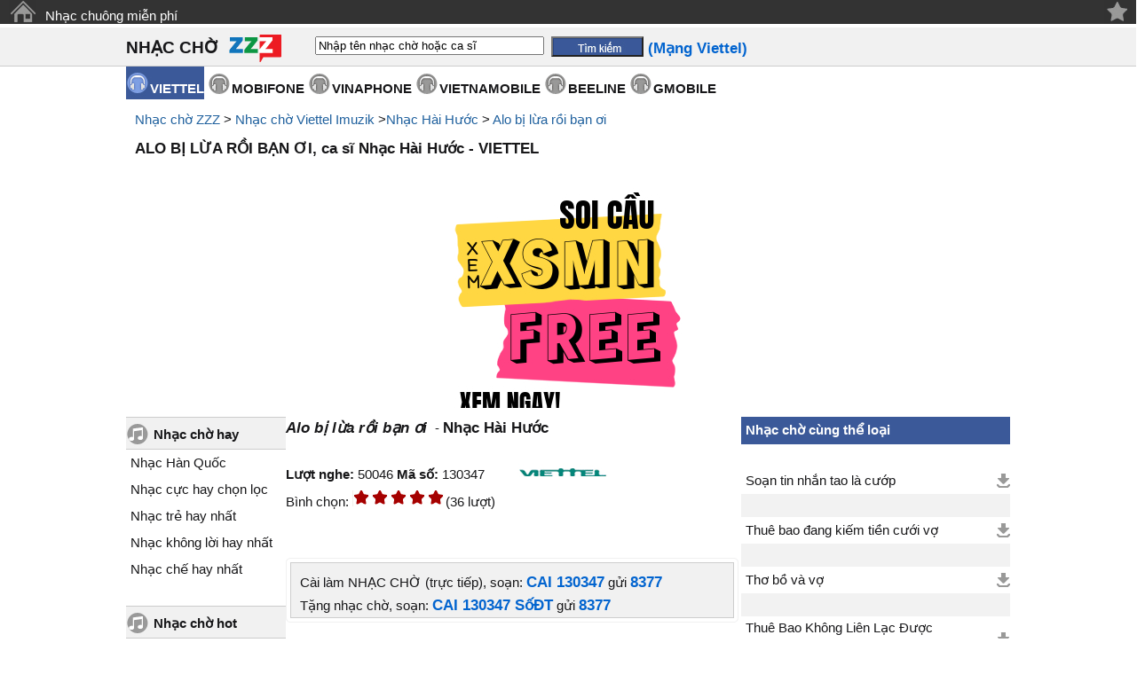

--- FILE ---
content_type: text/html;charset=UTF-8
request_url: https://cainhaccho.org/viettel-imuzik/ca-si-nhac-hai-huoc/alo-bi-lua-roi-ban-oi.130347.htm
body_size: 8987
content:
<!DOCTYPE HTML PUBLIC "-//W3C//DTD HTML 4.01 Transitional//EN" "https://www.w3.org/TR/html4/loose.dtd">
<html>
<head>
<meta http-equiv="Content-Type" content="text/html; charset=utf-8">
<title>Alo bị lừa rồi bạn ơi, ca sĩ: Nhạc Hài Hước- Viettel</title>
<meta name="description" content="Nghe/ tải/ cài nhạc chờ Alo bị lừa rồi bạn ơi, ca sĩ Nhạc Hài Hước (mạng Viettel) về PC và điện thoại di động. Lời bài hát &quot;Alo bị lừa rồi bạn ơi&quot;">
<meta name="keywords" content="Alo bị lừa rồi bạn ơi, ca sĩ: Nhạc Hài Hước- Viettel, nhac cho hay, nhac cho hot, tai nhac cho, nhac cho mien phi, nhac cho doc, nhac cho mp3, ca si, anh ca si, nhac si, thong tin ca si">
<link href="//s.xskt.com.vn/css/music/cncorg-05.css" rel="stylesheet" type="text/css">
<meta http-equiv="content-language" content="vi">
<meta name="robots" content="follow,index">
<meta content="True" name="HandheldFriendly">
<meta name="viewport" content="width=device-width,initial-scale=1.0,user-scalable=1">
<link rel="canonical" href="">
<meta property="og:type" content="article">
<meta property="og:site_name" content="cainhaccho.org">
<meta property="og:title" content="Alo bị lừa rồi bạn ơi, ca sĩ: Nhạc Hài Hước- Viettel">
<meta property="og:url" content="">
<meta property="og:image" content="https://cainhaccho.org/anh-ca-si/nhac-hai-huoc.jpg">
<meta property="og:description" content="Nghe/ tải/ cài nhạc chờ Alo bị lừa rồi bạn ơi, ca sĩ Nhạc Hài Hước (mạng Viettel) về PC và điện thoại di động. Lời bài hát &quot;Alo bị lừa rồi bạn ơi&quot;">
<script type="application/ld+json">
{
"@context":"https://schema.org",
"@type":"WebPage",
"url":"",
"name":"Alo bị lừa rồi bạn ơi, ca sĩ: Nhạc Hài Hước- Viettel",
"description":"Nghe/ tải/ cài nhạc chờ Alo bị lừa rồi bạn ơi, ca sĩ Nhạc Hài Hước (mạng Viettel) về PC và điện thoại di động. Lời bài hát &quot;Alo bị lừa rồi bạn ơi&quot;",
"creator":{
"@type":"Organization",
"url":"https://cainhaccho.org/",
"name":"cainhaccho.org"
}
}
</script>
<script type="application/ld+json">
{
"@context":"https://schema.org/",
"@type":"BreadcrumbList",
"itemListElement":[{
"@type":"ListItem",
"position":1,
"name":"cainhaccho.org",
"item":"https://cainhaccho.org/"
},{
"@type":"ListItem",
"position":2,
"name":"Viettel",
"item":"https://cainhaccho.org/viettel-imuzik/"
},{
"@type":"ListItem",
"position":3,
"name":"Nhạc Hài Hước",
"item":"https://cainhaccho.org/viettel-imuzik/ca-si-nhac-hai-huoc/"
},{
"@type":"ListItem",
"position":4,
"name":"Alo bị lừa rồi bạn ơi, ca sĩ: Nhạc Hài Hước- Viettel",
"item":""
}]
}
</script>
</head>
<body>
<div class="top">
<a title="Trang chủ" style="margin-top:0;" class="top-home" href="/">&nbsp;</a>
<a href="https://nhacchuongmienphi.com/" target="_blank">Nhạc chuông miễn phí</a>
<div class="top-end"></div>
<span class="right"> </span>
</div>
<div class="top2" align="center">
<a href="#" class="btnclick"></a>
<div class="cfull" align="center">
<em><a style="margin-top:0" href="/">NHẠC CHỜ</a></em>
<div class="top2-logo"></div>
<form action="/viettel-imuzik/tim-kiem/">
<input type="text" name="keyword" id="keyword" onkeyup="itsearch(event)" autocomplete="off"
value="Nhập tên nhạc chờ hoặc ca sĩ"
onfocus="if('Nhập tên nhạc chờ hoặc ca sĩ'==this.value){this.value=''}"
onblur="hideInstance();if(''==this.value){this.value='Nhập tên nhạc chờ hoặc ca sĩ'}">
<input type="hidden" id="provider" value="/viettel-imuzik/">
<input type="submit" value="" class="top2-search"><b class="cuphap">(Mạng Viettel)</b>
</form></div>
</div>
<div id="menunavR">
<div id="menuRes">
<ul>
<li><a href="/viettel-imuzik/nhac-cho-hot/">Mới nhất</a></li>
<li><a href="/viettel-imuzik/nhac-cho-hot-nhat-thang/">Tải nhiều nhất</a></li>
<li><a href="/viettel-imuzik/nhac-cho-cuc-hay-chon-loc/">Được đề cử</a></li>
<li><a href="/viettel-imuzik/nhac-cho-hot-nhat-hien-nay/">HOT nhất</a></li>
</ul>
</div>
</div>
<span class="nl">&nbsp;</span>
<div id="menu" align="center">
<ul>
<li><a class="smenu" href="/viettel-imuzik/">VIETTEL</a></li>
<li><a class="nmenu" href="/mobifone-funring/">MOBIFONE</a></li>
<li><a class="nmenu" href="/vinaphone/">VINAPHONE</a></li>
<li><a class="nmenu" href="/vietnamobile/">VIETNAMOBILE</a></li>
<li><a class="nmenu" href="/beeline/">BEELINE</a></li>
<li><a class="nmenu" href="/gmobile/">GMOBILE</a></li>
</ul>
</div>
<div id="brdcrmb" align="center"><div class="cfull"><div class="left" style="background-image:none;">
<a href="/">Nhạc chờ ZZZ</a> &gt;
<a href="/viettel-imuzik/">Nhạc chờ Viettel Imuzik</a> &gt;<a href="/viettel-imuzik/ca-si-nhac-hai-huoc/" title="Nhạc chờ Nhạc Hài Hước">Nhạc Hài Hước</a> &gt;
<a href="/viettel-imuzik/ca-si-nhac-hai-huoc/alo-bi-lua-roi-ban-oi.130347.htm">Alo bị lừa rồi bạn ơi</a>
<br><h1>ALO BỊ LỪA RỒI BẠN ƠI, ca sĩ Nhạc Hài Hước - VIETTEL</h1></div>
</div>
</div>
<div id="main" align="center">
<div class="clear5">&nbsp;</div>
<div style="width:100%;text-align:center;margin:auto" id="bnc0">
<script async src="//pagead2.googlesyndication.com/pagead/js/adsbygoogle.js"></script>
<!-- A- xskt 320x100 -->
<ins data-full-width-responsive="true" class="adsbygoogle"
style="display:inline-block;width:320px;height:100px"
data-ad-client="ca-pub-2988304919300319"
data-ad-slot="3544597619"></ins>
<script>
(adsbygoogle=window.adsbygoogle||[]).push({});
</script></div><div class="clear5">&nbsp;</div>
<div class="clear5">&nbsp;</div>
<div id="left-box">
<div class="leftmn-title">
<div class="leftmn-icon"></div>
<a class="leftmn-top" href="/viettel-imuzik/nhac-cho-hay/">Nhạc chờ hay</a>
</div>
<ul>
<li><a href="/viettel-imuzik/nhac-cho-han-quoc/">Nhạc Hàn Quốc</a></li>
<li><a href="/viettel-imuzik/nhac-cho-cuc-hay-chon-loc/">Nhạc cực hay chọn lọc</a></li>
<li><a href="/viettel-imuzik/nhac-cho-tre-hay-nhat/">Nhạc trẻ hay nhất</a></li>
<li><a href="/viettel-imuzik/nhac-cho-khong-loi-hay-nhat/">Nhạc không lời hay nhất</a></li>
<li><a href="/viettel-imuzik/nhac-cho-che-hay-nhat/">Nhạc chế hay nhất</a></li>
</ul>
<div class="leftmn-bottom">&nbsp;</div>
<div class="leftmn-title">
<div class="leftmn-icon"></div>
<a class="leftmn-top" href="/viettel-imuzik/nhac-cho-hot/">Nhạc chờ hot</a>
</div>
<ul>
<li><a href="/viettel-imuzik/nhac-cho-hot-thang-9/">Nhạc chờ hot tháng 9</a><img src="//s.xskt.com.vn/images/hinhnen/cate/hot.gif" width="20" height="16" alt="[hot]"></li>
<li><a href="/viettel-imuzik/nhac-cho-hot-nhat-thang/">Nhạc chờ Hot nhất tháng</a></li>
<li><a href="/viettel-imuzik/nhac-cho-hot-nhat-tuan/">Nhạc chờ Hot nhất tuần</a></li>
<li><a href="/viettel-imuzik/nhac-cho-hot-nhat-hien-nay/">Nhạc chờ Hot nhất hiện nay</a></li>
<li><a href="/viettel-imuzik/nhac-cho-hot-chon-loc/">Nhạc hot chọn lọc</a></li>
<li><a href="/viettel-imuzik/nhac-cho-tre-hot-nhat/">Nhạc trẻ hot nhất</a></li>
<li><a href="/viettel-imuzik/nhac-cho-hot-thang-8/">Nhạc chờ hot tháng 8</a></li>
</ul>
<div class="leftmn-bottom">&nbsp;</div>
<div class="leftmn-title">
<div class="leftmn-icon"></div>
<a class="leftmn-top" href="/viettel-imuzik/nhac-cho-doc/">Nhạc chờ độc</a>
</div>
<ul>
<li><a href="/viettel-imuzik/nhac-cho-12-cung-hoang-dao/">Nhạc chờ 12 cung hoàng đạo</a></li>
<li><a href="/viettel-imuzik/nhac-cho-rap/">Nhạc RAP</a></li>
<li><a href="/viettel-imuzik/nhac-cho-doc-dao/">Nhạc độc đáo</a></li>
<li><a href="/viettel-imuzik/nhac-cho-hai-huoc/">Nhạc chờ hài hước</a><img src="//s.xskt.com.vn/images/hinhnen/cate/hot.gif" width="20" height="16" alt="[hot]"></li>
<li><a href="/viettel-imuzik/nhac-cho-vui/">Nhạc chờ vui</a></li>
<li><a href="/viettel-imuzik/nhac-cho-cuoi/">Nhạc chờ cười</a></li>
<li><a href="/viettel-imuzik/nhac-cho-che/">Nhạc chế</a></li>
<li><a href="/viettel-imuzik/nhac-cho-remix/">Nhạc remix</a></li>
<li><a href="/viettel-imuzik/nhac-cho-vo-yeu/">Nhạc cho vợ yêu</a></li>
<li><a href="/viettel-imuzik/nhac-cho-chong-yeu/">Nhạc cho chồng yêu</a></li>
<li><a href="/viettel-imuzik/nhac-cho-dai-ca/">Nhạc cho đại ca</a></li>
<li><a href="/viettel-imuzik/nhac-cho-kinh-di-ma/">Nhạc kinh dị - ma</a></li>
<li><a href="/viettel-imuzik/nhac-cho-vip/">Nhạc VIP</a></li>
</ul>
<div class="leftmn-bottom">&nbsp;</div>
<div class="leftmn-title">
<div class="leftmn-icon"></div>
<a class="leftmn-top" href="/viettel-imuzik/nhac-cho-dac-biet/">Nhạc chờ đặc biệt</a>
</div>
<ul>
<li><a href="/viettel-imuzik/nhac-cho-am-thanh-cuoc-song/">Âm thanh cuộc sống</a></li>
<li><a href="/viettel-imuzik/nhac-cho-the-thao/">Nhạc thể thao</a></li>
<li><a href="/viettel-imuzik/nhac-cho-trinh-cong-son/">Nhạc Trịnh Công Sơn</a></li>
<li><a href="/viettel-imuzik/nhac-cho-tre-em/">Nhạc trẻ em</a></li>
<li><a href="/viettel-imuzik/nhac-cho-ba-bau/">Nhạc bà bầu</a></li>
<li><a href="/viettel-imuzik/nhac-cho-quang-cao/">Nhạc quảng cáo</a></li>
<li><a href="/viettel-imuzik/nhac-cho-game/">Nhạc game</a></li>
<li><a href="/viettel-imuzik/nhac-cho-thien-chua-giao/">Nhạc Thiên Chúa giáo</a></li>
<li><a href="/viettel-imuzik/nhac-cho-phat/">Nhạc Phật</a><img src="//s.xskt.com.vn/images/hinhnen/cate/hot.gif" width="20" height="16" alt="[hot]"></li>
</ul>
<div class="leftmn-bottom">&nbsp;</div>
<div class="leftmn-title">
<div class="leftmn-icon"></div>
<a class="leftmn-top" href="/viettel-imuzik/nhac-cho-mp3/">Nhạc chờ mp3</a>
</div>
<ul>
<li><a href="/viettel-imuzik/nhac-cho-phim/">Nhạc chờ phim</a></li>
<li><a href="/viettel-imuzik/nhac-cho-tre/">Nhạc trẻ</a><img src="//s.xskt.com.vn/images/hinhnen/cate/hot.gif" width="20" height="16" alt="[hot]"></li>
<li><a href="/viettel-imuzik/nhac-cho-viet-nam-idol/">Việt Nam Idol</a></li>
<li><a href="/viettel-imuzik/nhac-cho-tru-tinh/">Nhạc trữ tình</a></li>
<li><a href="/viettel-imuzik/nhac-cho-thieu-nhi/">Nhạc thiếu nhi</a><img src="//s.xskt.com.vn/images/hinhnen/cate/hot.gif" width="20" height="16" alt="[hot]"></li>
<li><a href="/viettel-imuzik/nhac-cho-cach-mang-nhac-do/">Nhạc cách mạng - nhạc đỏ</a></li>
<li><a href="/viettel-imuzik/nhac-cho-khong-loi-co-dien/">Nhạc không lời - cổ điển</a></li>
<li><a href="/viettel-imuzik/nhac-cho-love-song/">Love song</a></li>
<li><a href="/viettel-imuzik/nhac-cho-quoc-te/">Nhạc quốc tế</a></li>
<li><a href="/viettel-imuzik/nhac-cho-huong-ve-bien-dong/">Nhạc hướng về biển Đông</a></li>
<li><a href="/viettel-imuzik/nhac-cho-viet/">Nhạc Việt</a></li>
<li><a href="/viettel-imuzik/nhac-cho-vang/">Nhạc vàng</a></li>
<li><a href="/viettel-imuzik/nhac-cho-dan-ca-cheo-cai-luong/">Dân ca-chèo-cải lương</a></li>
</ul>
<div class="leftmn-bottom">&nbsp;</div>
<div class="leftmn-title">
<div class="leftmn-icon"></div>
<a class="leftmn-top" href="/viettel-imuzik/nhac-cho-dien-thoai/">Nhạc chờ điện thoại</a>
</div>
<ul>
<li><a href="/viettel-imuzik/nhac-cho-dt-nokia/">Nhạc đt nokia</a></li>
<li><a href="/viettel-imuzik/nhac-cho-tin-nhan-sms/">Nhạc tin nhắn - sms</a></li>
<li><a href="/viettel-imuzik/nhac-cho-dai-ca-nghe-dien-thoai/">Đại ca nghe điện thoại</a></li>
<li><a href="/viettel-imuzik/nhac-cho-moi-nghe-dien-thoai/">Mời nghe điện thoại</a></li>
<li><a href="/viettel-imuzik/nhac-cho-don-am-da-am/">Đơn âm - đa âm</a></li>
</ul>
<div class="leftmn-bottom">&nbsp;</div>
<div class="leftmn-title">
<div class="leftmn-icon"></div>
<a class="leftmn-top" href="/viettel-imuzik/nhac-cho-theo-ngay-le/">Nhạc chờ Theo ngày lễ</a>
</div>
<ul>
<li><a href="/viettel-imuzik/nhac-cho-mung-sinh-nhat/">Mừng sinh nhật</a><img src="//s.xskt.com.vn/images/hinhnen/cate/hot.gif" width="20" height="16" alt="[hot]"></li>
<li><a href="/viettel-imuzik/nhac-cho-tet-nam-moi/">Tết - năm mới</a></li>
<li><a href="/viettel-imuzik/nhac-cho-vui-don-tet/">Nhạc vui đón tết</a></li>
<li><a href="/viettel-imuzik/nhac-cho-dam-cuoi/">Nhạc đám cưới</a></li>
<li><a href="/viettel-imuzik/nhac-cho-mua-xuan/">Nhạc chờ mùa xuân</a></li>
<li><a href="/viettel-imuzik/nhac-cho-valentine-14-2/">Valentine 14-2</a></li>
<li><a href="/viettel-imuzik/nhac-cho-qt-phu-nu-8-3/">QT phụ nữ 8-3</a></li>
<li><a href="/viettel-imuzik/nhac-cho-ca-thang-tu-1-4/">Cá tháng tư 1-4</a></li>
<li><a href="/viettel-imuzik/nhac-cho-quoc-te-thieu-nhi-1-6/">Quốc tế thiếu nhi 1-6</a></li>
<li><a href="/viettel-imuzik/nhac-cho-trung-thu-15-8/">Trung thu 15-8</a><img src="//s.xskt.com.vn/images/hinhnen/cate/hot.gif" width="20" height="16" alt="[hot]"></li>
<li><a href="/viettel-imuzik/nhac-cho-halloween-31-10/">Halloween 31-10</a></li>
<li><a href="/viettel-imuzik/nhac-cho-phu-nu-vn-20-10/">Phụ nữ VN 20-10</a></li>
<li><a href="/viettel-imuzik/nhac-cho-nha-giao-viet-nam-20-11/">Nhà giáo Việt Nam 20-11</a></li>
<li><a href="/viettel-imuzik/nhac-cho-giang-sinh-noel-25-12/">Giáng sinh - noel 25-12</a></li>
</ul>
<div class="leftmn-bottom">&nbsp;</div>
</div>
<div id="center-box"><a id="play" name="play"></a>
<div id="topview">
<em>Alo bị lừa rồi bạn ơi</em> - <h2><a href="/viettel-imuzik/ca-si-nhac-hai-huoc/" title="Nhạc chờ Nhạc Hài Hước">Nhạc Hài Hước</a></h2><br><br>
<div class="left">
<b>Lượt nghe:</b> 50046&nbsp;<b>Mã số:</b> 130347
<div id="vote-box">
<span>Bình chọn:&nbsp;</span>
<div id="voting" class="saonho5"
onmouseout="restoreVote(5);">
<div class="vote-1part"
onmouseover="showVote(1);" onclick="sendVote(1,'1351562270240');">&nbsp;</div>
<div class="vote-1part"
onmouseover="showVote(2);" onclick="sendVote(2,'1351562270240');">&nbsp;</div>
<div class="vote-1part"
onmouseover="showVote(3);" onclick="sendVote(3,'1351562270240');">&nbsp;</div>
<div class="vote-1part"
onmouseover="showVote(4);" onclick="sendVote(4,'1351562270240');">&nbsp;</div>
<div class="vote-1part"
onmouseover="showVote(5);" onclick="sendVote(5,'1351562270240');">&nbsp;</div>
</div>
<span id="voteCount"> (36 lượt)</span><br>
</div></div>
<div class="left">
<div class="logo-viettel" style="margin-left:25px;">&nbsp;</div>
</div><div class="clear"></div>
<div class="box-center1respon">
<iframe src="https://static.tainhaccho.vn/wplayer/m.jsp?p=viettel&s=130347" frameborder="0" marginheight="0" marginwidth="0" scrolling="no" style="width:100%;height:50px"></iframe>
<div class="caidat">
<p>Cài làm NHẠC CHỜ, soạn: <span class="textgold">CAI 130347</span> gửi <span class="textgold">8377</span></p>
</div>
<div class="guitang">
<p>Tặng bạn bè, soạn: <span class="textgold">CAI 130347 SốĐT</span> gửi <span class="textgold">8377</span></p>
</div>
<div id="btndownload">
<a class="btncai" href="sms:8377?body=CAI%20130347">Click để cài</a>
<a class="btntang" href="sms:8377?body=CAI%20130347%20SốĐT">Click để tặng</a>
</div>
</div>
<div class="box1">
<div class="box-left"></div>
<div class="box-center1">Cài làm NHẠC CHỜ (trực tiếp), soạn: <span class="cuphap">CAI 130347</span> gửi <span class="cuphap">8377</span><br>
Tặng nhạc chờ, soạn: <span class="cuphap">CAI 130347 SốĐT</span> gửi <span class="cuphap">8377</span>
</div>
<div class="box-right"></div>
</div>
<br><b>Chú ý:</b> Số ĐT được tặng nhạc chờ phải cùng mạng điện thoại với bạn và đang sử dụng dịch vụ nhạc chờ<br>
<a class="show-comment found" href="https://tainhacchuong.org/timkiem/?search=Alo+bi+lua+roi+ban+oi" target="_blank">Tải bài này làm NHẠC CHUÔNG</a>, soạn <em style="font-size:15px;">HNC 130347</em> gửi <em style="font-size:15px;">8377</em><br>
<div class="clear5">&nbsp;</div><div class="clear5">&nbsp;</div>
<div style="width:100%;text-align:center;margin:auto" id="bnc1">
<script type="text/javascript">
var scrW=window.innerWidth;if((null==scrW)||(scrW=="undefined"))scrW=screen.width;if((null==scrW)||(scrW=="undefined")||(scrW<320))scrW=320;var showAdHeight=250;if(scrW>340){showAdHeight=280;}
if(showAdHeight==280){
document.write(' <iframe frameborder="0" scrolling="no" src="/abn/336x280.jsp" style="width:336px;height:280px"></iframe>');
}else{
document.write(' <iframe frameborder="0" scrolling="no" src="/abn/300x250.jsp" style="width:300px;height:250px"></iframe>');
}</script></div><div class="clear5">&nbsp;</div>
<div class="clear5">&nbsp;</div>
<div class="tv-left">
<b class="binh-luan">Bình luận</b>
<div id="comment-list" class="comment-part">
</div>
<a href="#" id="showComment" class="show-comment" onclick="showComment();return false;">Xem toàn bộ</a>
<br><strong>Bình luận:</strong><a name="cm" id="cm"></a>
<div id="commentResult">(Đề nghị sử dụng tiếng Việt có dấu)</div>
<b>Tên bạn:</b> <input tabindex="1" type="text" name="commenter" id="commenter" value=""><br>
<b>Nội dung:</b><br>
<textarea tabindex="2" rows="4" cols="25" id="comment" name="comment"></textarea>
<br><input tabindex="3" class="send-comment" id="sendbt" type="button" value=" Gửi "
onclick="sendComment('1351562270240')">
</div>
<div class="tv-right">
<div class="img-box">
<div class="inner-img-box"><a href="/ca-si/ca-si-nhac-hai-huoc/" title="Xem lí lịch/tiểu sử ca sĩ Nhạc Hài Hước"><img src="/anh-ca-si/nhac-hai-huoc.jpg" alt="Nhạc Hài Hước"></a>
</div>
<div class="img-box-right">
<a href="#cm" title="Bình luận">&nbsp;</a>
<a href="#embedded" title="Mã nhúng">&nbsp;</a>
<a href="#" onclick="sendVote(5,'1351562270240');return false;" title="Thích">&nbsp;</a>
<a href="#" onclick="sendVote(1,'1351562270240');return false;" title="Ko thích">&nbsp;</a>
<a href="#lyric" title="Lời bài hát">&nbsp;</a>
<a href="https://static.tainhaccho.vn/music/viettel/130347.mp3/download" target="_blank" title="Tải về máy tính">&nbsp;</a><br>
</div>
</div>
<br>
<a id="embedded" name="embedded"></a>
<b>Mạng di động của bạn khác?</b><div class="clear"></div>
<div class="other-provider"><a class="found" href="/mobifone-funring/ca-si-nhac-hai-huoc/alo-bi-lua-roi-ban-oi.130347.htm">MOBIFONE - Alo bị lừa rồi bạn ơi</a><div class="clear"></div>
<a class="not-found" href="/vinaphone/tim-kiem/?keyword=Alo+b%E1%BB%8B+l%E1%BB%ABa+r%E1%BB%93i+b%E1%BA%A1n+%C6%A1i">VINAPHONE - Alo bị lừa rồi bạn ơi</a><div class="clear"></div>
<a class="found" href="/vietnamobile/ca-si-nhac-hai-huoc/alo-bi-lua-roi-ban-oi.130347.htm">VIETNAMOBILE - Alo bị lừa rồi bạn ơi</a><div class="clear"></div>
<a class="not-found" href="/beeline/tim-kiem/?keyword=Alo+b%E1%BB%8B+l%E1%BB%ABa+r%E1%BB%93i+b%E1%BA%A1n+%C6%A1i">BEELINE - Alo bị lừa rồi bạn ơi</a><div class="clear"></div>
</div>
</div>
</div>
<br>
<a id="lyric" name="lyric"></a>
<h2>Lời bài hát &quot;Alo bị lừa rồi bạn ơi&quot;</h2><br>
<div class="comment-part" id="lyric-content">Lời bài hát Alo bị lừa rồi bạn ơi chưa được cập nhật!
</div><br>
<br><br><div class="share">
<a href="#" id="s2fb" target="_blank">&nbsp;</a><a href="#" id="s2lh" target="_blank">&nbsp;</a><a href="#" id="s2twt" target="_blank">&nbsp;</a><a href="#" id="s2govn" target="_blank">&nbsp;</a><a href="#" id="s2zme" target="_blank">&nbsp;</a>
</div><br><br>
<h3>Nhạc chờ cùng từ khóa &quot;Alo bị lừa rồi bạn ơi&quot; - Viettel Imuzik</h3>
<table class="list" cellpadding="0" cellspacing="0">
<tr>
<th style="width:310px;">Tên nhạc chờ</th>
<th style="width:130px;">Ca sĩ</th>
<th style="width:75px;">&nbsp;</th>
</tr>
<tr>
<td colspan="3" class="list-separator" style="height:1px;">&nbsp;</td>
</tr>
<tr>
<td id="c183779"
onmouseover="showTip(1,'183779','Alo bị lừa rồi bạn ơi','Nhạc Sáng Tạo', 'c183779');"
onmouseout="cancel();"><a href="/viettel-imuzik/ca-si-nhac-sang-tao/alo-bi-lua-roi-ban-oi.183779.htm">Alo bị lừa rồi bạn ơi</a></td>
<td><a href="/viettel-imuzik/ca-si-nhac-sang-tao/" title="Nhạc chờ Nhạc Sáng Tạo">Nhạc Sáng Tạo</a></td>
<td><a href="https://static.tainhaccho.vn/music/viettel/183779/download" class="idownload" target="_blank" title="Tải về">&nbsp;</a>
</td>
</tr>
<tr>
<td colspan="3" class="list-separator" style="height:1px;">&nbsp;</td>
</tr>
<tr>
<td id="c33342"
onmouseover="showTip(1,'33342','Alo bị lừa rồi bạn ơi','King Band', 'c33342');"
onmouseout="cancel();"><a href="/viettel-imuzik/ca-si-king-band/alo-bi-lua-roi-ban-oi.33342.htm">Alo bị lừa rồi bạn ơi</a></td>
<td><a href="/viettel-imuzik/ca-si-king-band/" title="Nhạc chờ King Band">King Band</a></td>
<td><a href="https://static.tainhaccho.vn/music/viettel/33342/download" class="idownload" target="_blank" title="Tải về">&nbsp;</a>
</td>
</tr>
<tr>
<td colspan="3" class="list-separator" style="height:1px;">&nbsp;</td>
</tr>
<tr>
<td id="c130351"
onmouseover="showTip(1,'130351','Alo bị lừa rồi bạn ơi 1','Nhạc Hài Hước', 'c130351');"
onmouseout="cancel();"><a href="/viettel-imuzik/ca-si-nhac-hai-huoc/alo-bi-lua-roi-ban-oi-1.130351.htm">Alo bị lừa rồi bạn ơi 1</a></td>
<td><a href="/viettel-imuzik/ca-si-nhac-hai-huoc/" title="Nhạc chờ Nhạc Hài Hước">Nhạc Hài Hước</a></td>
<td><a href="https://static.tainhaccho.vn/music/viettel/130351/download" class="idownload" target="_blank" title="Tải về">&nbsp;</a>
</td>
</tr>
<tr>
<td colspan="3" class="list-separator" style="height:1px;">&nbsp;</td>
</tr>
<tr>
<td id="c130349"
onmouseover="showTip(1,'130349','Alo bị lừa rồi bạn ơi 2','Nhạc Hài Hước', 'c130349');"
onmouseout="cancel();"><a href="/viettel-imuzik/ca-si-nhac-hai-huoc/alo-bi-lua-roi-ban-oi-2.130349.htm">Alo bị lừa rồi bạn ơi 2</a></td>
<td><a href="/viettel-imuzik/ca-si-nhac-hai-huoc/" title="Nhạc chờ Nhạc Hài Hước">Nhạc Hài Hước</a></td>
<td><a href="https://static.tainhaccho.vn/music/viettel/130349/download" class="idownload" target="_blank" title="Tải về">&nbsp;</a>
</td>
</tr>
</table>
<br>
<div id="singer-box">
<h2><a href="/ca-si/ca-si-nhac-hai-huoc/">Xem ảnh và tiểu sử/ profile &quot;Nhạc Hài Hước&quot;</a></h2>
</div><div class="clear5">&nbsp;</div>
<div style="width:100%;text-align:center;margin:auto" id="bnc3">
<script async src="//pagead2.googlesyndication.com/pagead/js/adsbygoogle.js"></script>
<!-- Tainhaccho336x280 -->
<ins data-full-width-responsive="true" class="adsbygoogle"
style="display:inline-block;width:336px;height:280px"
data-ad-client="ca-pub-2988304919300319"
data-ad-slot="8056625213"></ins>
<script>
(adsbygoogle=window.adsbygoogle||[]).push({});
</script></div><div class="clear5">&nbsp;</div>
<div class="clear5">&nbsp;</div>
<div class="note"><h3 class="center-title"><b>Về nhạc chờ &quot;Alo bị lừa rồi bạn ơi&quot; (Viettel)</b></h3><p>Để tải và lấy mã số nhạc chờ Alo bị lừa rồi bạn ơi Viettel để cài đặt làm nhạc chờ cho điện thoại, click vào nút &quot;Tải và cài làm nhạc chờ&quot; phía dưới player (công cụ nghe nhạc). Đưa chuột vào biểu tượng sao đánh giá 1 - 2 - 3 - 4 hay 5 sao cho bài hát đang nghe.<br></p><p><b>Để nghe nhạc chờ Alo bị lừa rồi bạn ơi, ca sĩ Nhạc Hài Hước - mạng Viettel Imuzik</b>, trình duyệt/ browser của bạn cần hỗ trợ window media, flash và javascript.<br>Để tải nhạc chờ Alo bị lừa rồi bạn ơi mạng Viettel về máy tính, click vào nút download từ danh sách nhạc hoặc click nút <b>save</b> ở trang nghe nhạc. Nhạc chờ tải về có thể thuộc 1 trong các dạng: mp3, wav hoặc wma.<br></p><p>Lời bài hát được cập nhật thường xuyên, nếu lyric bài Alo bị lừa rồi bạn ơi chưa có chúng tôi sẽ đưa lên sớm nhất. Lời bài hát Alo bị lừa rồi bạn ơi chỉ mang tính tham khảo.<br>Click vào &quot;Gửi lời bình&quot; nếu bạn muốn gửi lời bình cho nhạc chờ này</p><p><b>Bạn có thể tìm kiếm trang này </b> theo các từ khóa sau đây:<br>Download/ nghe/ tải/ cài đặt/ mã số nhạc chờ Alo bị lừa rồi bạn ơi Viettel Imuzik, ca sĩ Nhạc Hài Hước về điện thoại, mobile, máy tính, pc, computer; Tai nhac cho Alo bi lua roi ban oi Viettel Imuzik cho dien thoai di dong, mobile, dtdd; Cai dat nhac cho Alo bi lua roi ban oi mang Viettel Imuzik, ca si Nhac Hai Huoc; Loi bai hat Alo bi lua roi ban oi, ca si Nhac Hai Huoc</p></div>
<br>
</div>
<div id="right-box">
<table class="list" cellpadding="0" cellspacing="0">
<tr>
<th colspan="2">Nhạc chờ cùng thể loại</th>
</tr>
<tr>
<td style="height:1px;font-size:1px;">&nbsp;</td>
<td style="height:1px;width:75px;font-size:1px;">&nbsp;</td>
</tr>
<tr>
<td id="r34703"
onmouseover="showTipRight(1,'34703','Soạn tin nhắn tao là cướp','Nhật Cường', 'r34703');"
onmouseout="cancel();"><a href="/viettel-imuzik/ca-si-nhat-cuong/soan-tin-nhan-tao-la-cuop.34703.htm" title="Soạn tin nhắn tao là cướp, ca sĩ: Nhật Cường">Soạn tin nhắn tao là cướp</a></td>
<td align="right"><a href="https://static.tainhaccho.vn/music/viettel/34703/download" class="idownload" target="_blank" title="Tải về">&nbsp;</a>
</td>
</tr>
<tr>
<td colspan="3" class="list-separator" style="height:1px;">&nbsp;</td>
</tr>
<tr>
<td id="r28788"
onmouseover="showTipRight(1,'28788','Thuê bao đang kiếm tiền cưới vợ','Kim Tiến', 'r28788');"
onmouseout="cancel();"><a href="/viettel-imuzik/ca-si-kim-tien/thue-bao-dang-kiem-tien-cuoi-vo.28788.htm" title="Thuê bao đang kiếm tiền cưới vợ, ca sĩ: Kim Tiến">Thuê bao đang kiếm tiền cưới vợ</a></td>
<td align="right"><a href="https://static.tainhaccho.vn/music/viettel/28788/download" class="idownload" target="_blank" title="Tải về">&nbsp;</a>
</td>
</tr>
<tr>
<td colspan="3" class="list-separator" style="height:1px;">&nbsp;</td>
</tr>
<tr>
<td id="r110732"
onmouseover="showTipRight(1,'110732','Thơ bồ và vợ','Nhật Cường', 'r110732');"
onmouseout="cancel();"><a href="/viettel-imuzik/ca-si-nhat-cuong/tho-bo-va-vo.110732.htm" title="Thơ bồ và vợ, ca sĩ: Nhật Cường">Thơ bồ và vợ</a></td>
<td align="right"><a href="https://static.tainhaccho.vn/music/viettel/110732/download" class="idownload" target="_blank" title="Tải về">&nbsp;</a>
</td>
</tr>
<tr>
<td colspan="3" class="list-separator" style="height:1px;">&nbsp;</td>
</tr>
<tr>
<td id="r54462"
onmouseover="showTipRight(1,'54462','Thuê Bao Không Liên Lạc Được 2','Nhạc chờ', 'r54462');"
onmouseout="cancel();"><a href="/viettel-imuzik/ca-si-nhac-cho/thue-bao-khong-lien-lac-duoc-2.54462.htm" title="Thuê Bao Không Liên Lạc Được 2, ca sĩ: Nhạc chờ">Thuê Bao Không Liên Lạc Được 2</a></td>
<td align="right"><a href="https://static.tainhaccho.vn/music/viettel/54462/download" class="idownload" target="_blank" title="Tải về">&nbsp;</a>
</td>
</tr>
<tr>
<td colspan="3" class="list-separator" style="height:1px;">&nbsp;</td>
</tr>
<tr>
<td id="r28516"
onmouseover="showTipRight(1,'28516','Alo bạn đã bị lừa','IMS Vinamilk', 'r28516');"
onmouseout="cancel();"><a href="/viettel-imuzik/ca-si-ims-vinamilk/alo-ban-da-bi-lua.28516.htm" title="Alo bạn đã bị lừa, ca sĩ: IMS Vinamilk">Alo bạn đã bị lừa</a></td>
<td align="right"><a href="https://static.tainhaccho.vn/music/viettel/28516/download" class="idownload" target="_blank" title="Tải về">&nbsp;</a>
</td>
</tr>
<tr>
<td colspan="3" class="list-separator" style="height:1px;">&nbsp;</td>
</tr>
<tr>
<td id="r28176"
onmouseover="showTipRight(1,'28176','Alo bạn đã bị lừa','babykute', 'r28176');"
onmouseout="cancel();"><a href="/viettel-imuzik/ca-si-babykute/alo-ban-da-bi-lua.28176.htm" title="Alo bạn đã bị lừa, ca sĩ: babykute">Alo bạn đã bị lừa</a></td>
<td align="right"><a href="https://static.tainhaccho.vn/music/viettel/28176/download" class="idownload" target="_blank" title="Tải về">&nbsp;</a>
</td>
</tr>
<tr>
<td colspan="3" class="list-separator" style="height:1px;">&nbsp;</td>
</tr>
<tr>
<td id="r28373"
onmouseover="showTipRight(1,'28373','Alo bạn đã bị lừa','Miss', 'r28373');"
onmouseout="cancel();"><a href="/viettel-imuzik/ca-si-miss/alo-ban-da-bi-lua.28373.htm" title="Alo bạn đã bị lừa, ca sĩ: Miss">Alo bạn đã bị lừa</a></td>
<td align="right"><a href="https://static.tainhaccho.vn/music/viettel/28373/download" class="idownload" target="_blank" title="Tải về">&nbsp;</a>
</td>
</tr>
<tr>
<td colspan="3" class="list-separator" style="height:1px;">&nbsp;</td>
</tr>
<tr>
<td id="r113097"
onmouseover="showTipRight(1,'113097','Tuyển cộng tác viên Noel','Keeng Studio', 'r113097');"
onmouseout="cancel();"><a href="/viettel-imuzik/ca-si-keeng-studio/tuyen-cong-tac-vien-noel.113097.htm" title="Tuyển cộng tác viên Noel, ca sĩ: Keeng Studio">Tuyển cộng tác viên Noel</a></td>
<td align="right"><a href="https://static.tainhaccho.vn/music/viettel/113097/download" class="idownload" target="_blank" title="Tải về">&nbsp;</a>
</td>
</tr>
<tr>
<td colspan="3" class="list-separator" style="height:1px;">&nbsp;</td>
</tr>
<tr>
<td id="r110804"
onmouseover="showTipRight(1,'110804','Anh nhà giàu cưa gái','Keeng Studio', 'r110804');"
onmouseout="cancel();"><a href="/viettel-imuzik/ca-si-keeng-studio/anh-nha-giau-cua-gai.110804.htm" title="Anh nhà giàu cưa gái, ca sĩ: Keeng Studio">Anh nhà giàu cưa gái</a></td>
<td align="right"><a href="https://static.tainhaccho.vn/music/viettel/110804/download" class="idownload" target="_blank" title="Tải về">&nbsp;</a>
</td>
</tr>
<tr>
<td colspan="3" class="list-separator" style="height:1px;">&nbsp;</td>
</tr>
<tr>
<td id="r110183"
onmouseover="showTipRight(1,'110183','Một ngày làm chồng','Keeng Studio', 'r110183');"
onmouseout="cancel();"><a href="/viettel-imuzik/ca-si-keeng-studio/mot-ngay-lam-chong.110183.htm" title="Một ngày làm chồng, ca sĩ: Keeng Studio">Một ngày làm chồng</a></td>
<td align="right"><a href="https://static.tainhaccho.vn/music/viettel/110183/download" class="idownload" target="_blank" title="Tải về">&nbsp;</a>
</td>
</tr>
<tr>
<td colspan="3" class="list-separator" style="height:1px;">&nbsp;</td>
</tr>
<tr>
<td id="r384869"
onmouseover="showTipRight(1,'384869','Say cảm xúc','HUNGBOSS', 'r384869');"
onmouseout="cancel();"><a href="/viettel-imuzik/ca-si-hungboss/say-cam-xuc.384869.htm" title="Say cảm xúc, ca sĩ: HUNGBOSS">Say cảm xúc</a></td>
<td align="right"><a href="https://static.tainhaccho.vn/music/viettel/384869/download" class="idownload" target="_blank" title="Tải về">&nbsp;</a>
</td>
</tr>
<tr>
<td colspan="3" align="right">
<a href="/viettel-imuzik/nhac-cho-hai-huoc/">Xem tiếp</a>
</td>
</tr>
</table>
<table class="list" cellpadding="0" cellspacing="0">
<tr>
<th colspan="2">Nhạc chờ Nhạc Hài Hước</th>
</tr>
<tr>
<td style="height:1px;font-size:1px;">&nbsp;</td>
<td style="height:1px;width:75px;font-size:1px;">&nbsp;</td>
</tr>
<tr>
<td id="zr54459"
onmouseover="showTipRight(1,'54459','Thuê Bao Không Liên Lạc Được','Nhạc Hài Hước', 'zr54459');"
onmouseout="cancel();"><a href="/viettel-imuzik/ca-si-nhac-hai-huoc/thue-bao-khong-lien-lac-duoc.54459.htm" title="Thuê Bao Không Liên Lạc Được, ca sĩ: Nhạc Hài Hước">Thuê Bao Không Liên Lạc Được</a></td>
<td align="right"><a href="https://static.tainhaccho.vn/music/viettel/54459/download" class="idownload" target="_blank" title="Tải về">&nbsp;</a>
</td>
</tr>
<tr>
<td colspan="3" class="list-separator" style="height:1px;">&nbsp;</td>
</tr>
<tr>
<td id="zr55408"
onmouseover="showTipRight(1,'55408','Tổng đài 1080 hài hước nhất','Nhạc Hài Hước', 'zr55408');"
onmouseout="cancel();"><a href="/viettel-imuzik/ca-si-nhac-hai-huoc/tong-dai-1080-hai-huoc-nhat.55408.htm" title="Tổng đài 1080 hài hước nhất, ca sĩ: Nhạc Hài Hước">Tổng đài 1080 hài hước nhất</a></td>
<td align="right"><a href="https://static.tainhaccho.vn/music/viettel/55408/download" class="idownload" target="_blank" title="Tải về">&nbsp;</a>
</td>
</tr>
<tr>
<td colspan="3" class="list-separator" style="height:1px;">&nbsp;</td>
</tr>
<tr>
<td id="zr4891"
onmouseover="showTipRight(1,'4891','Đại ca có điện thoại','Nhạc Hài Hước', 'zr4891');"
onmouseout="cancel();"><a href="/viettel-imuzik/ca-si-nhac-hai-huoc/dai-ca-co-dien-thoai.4891.htm" title="Đại ca có điện thoại, ca sĩ: Nhạc Hài Hước">Đại ca có điện thoại</a></td>
<td align="right"><a href="https://static.tainhaccho.vn/music/viettel/4891/download" class="idownload" target="_blank" title="Tải về">&nbsp;</a>
</td>
</tr>
<tr>
<td colspan="3" class="list-separator" style="height:1px;">&nbsp;</td>
</tr>
<tr>
<td id="zr99510"
onmouseover="showTipRight(1,'99510','Lại trúng đề','Nhạc Hài Hước', 'zr99510');"
onmouseout="cancel();"><a href="/viettel-imuzik/ca-si-nhac-hai-huoc/lai-trung-de.99510.htm" title="Lại trúng đề, ca sĩ: Nhạc Hài Hước">Lại trúng đề</a></td>
<td align="right"><a href="https://static.tainhaccho.vn/music/viettel/99510/download" class="idownload" target="_blank" title="Tải về">&nbsp;</a>
</td>
</tr>
<tr>
<td colspan="3" class="list-separator" style="height:1px;">&nbsp;</td>
</tr>
<tr>
<td id="zr59969"
onmouseover="showTipRight(1,'59969','Hãy gọi cho tôi','Nhạc Hài Hước', 'zr59969');"
onmouseout="cancel();"><a href="/viettel-imuzik/ca-si-nhac-hai-huoc/hay-goi-cho-toi.59969.htm" title="Hãy gọi cho tôi, ca sĩ: Nhạc Hài Hước">Hãy gọi cho tôi</a></td>
<td align="right"><a href="https://static.tainhaccho.vn/music/viettel/59969/download" class="idownload" target="_blank" title="Tải về">&nbsp;</a>
</td>
</tr>
<tr>
<td colspan="3" class="list-separator" style="height:1px;">&nbsp;</td>
</tr>
<tr>
<td id="zr96808"
onmouseover="showTipRight(1,'96808','Alo tôi xin nghe','Nhạc Hài Hước', 'zr96808');"
onmouseout="cancel();"><a href="/viettel-imuzik/ca-si-nhac-hai-huoc/alo-toi-xin-nghe.96808.htm" title="Alo tôi xin nghe, ca sĩ: Nhạc Hài Hước">Alo tôi xin nghe</a></td>
<td align="right"><a href="https://static.tainhaccho.vn/music/viettel/96808/download" class="idownload" target="_blank" title="Tải về">&nbsp;</a>
</td>
</tr>
<tr>
<td colspan="3" class="list-separator" style="height:1px;">&nbsp;</td>
</tr>
<tr>
<td id="zr89062"
onmouseover="showTipRight(1,'89062','Hết tiền rồi','Nhạc Hài Hước', 'zr89062');"
onmouseout="cancel();"><a href="/viettel-imuzik/ca-si-nhac-hai-huoc/het-tien-roi.89062.htm" title="Hết tiền rồi, ca sĩ: Nhạc Hài Hước">Hết tiền rồi</a></td>
<td align="right"><a href="https://static.tainhaccho.vn/music/viettel/89062/download" class="idownload" target="_blank" title="Tải về">&nbsp;</a>
</td>
</tr>
<tr>
<td colspan="3" class="list-separator" style="height:1px;">&nbsp;</td>
</tr>
<tr>
<td id="zr119611"
onmouseover="showTipRight(1,'119611','Bà xã đang chờ cuộc gọi của ông xã','Nhạc Hài Hước', 'zr119611');"
onmouseout="cancel();"><a href="/viettel-imuzik/ca-si-nhac-hai-huoc/ba-xa-dang-cho-cuoc-goi-cua-ong-xa.119611.htm" title="Bà xã đang chờ cuộc gọi của ông xã, ca sĩ: Nhạc Hài Hước">Bà xã đang chờ cuộc gọi của ông xã</a></td>
<td align="right"><a href="https://static.tainhaccho.vn/music/viettel/119611/download" class="idownload" target="_blank" title="Tải về">&nbsp;</a>
</td>
</tr>
<tr>
<td colspan="3" class="list-separator" style="height:1px;">&nbsp;</td>
</tr>
<tr>
<td id="zr199220"
onmouseover="showTipRight(1,'199220','Kính chúc qúy khách ngày mới may mắn','Nhạc Hài Hước', 'zr199220');"
onmouseout="cancel();"><a href="/viettel-imuzik/ca-si-nhac-hai-huoc/kinh-chuc-quy-khach-ngay-moi-may-man.199220.htm" title="Kính chúc qúy khách ngày mới may mắn, ca sĩ: Nhạc Hài Hước">Kính chúc qúy khách ngày mới may mắn</a></td>
<td align="right"><a href="https://static.tainhaccho.vn/music/viettel/199220/download" class="idownload" target="_blank" title="Tải về">&nbsp;</a>
</td>
</tr>
<tr>
<td colspan="3" class="list-separator" style="height:1px;">&nbsp;</td>
</tr>
<tr>
<td id="zr173056"
onmouseover="showTipRight(1,'173056','Bị lừa rồi bạn ơi','Nhạc Hài Hước', 'zr173056');"
onmouseout="cancel();"><a href="/viettel-imuzik/ca-si-nhac-hai-huoc/bi-lua-roi-ban-oi.173056.htm" title="Bị lừa rồi bạn ơi, ca sĩ: Nhạc Hài Hước">Bị lừa rồi bạn ơi</a></td>
<td align="right"><a href="https://static.tainhaccho.vn/music/viettel/173056/download" class="idownload" target="_blank" title="Tải về">&nbsp;</a>
</td>
</tr>
<tr>
<td colspan="3" class="list-separator" style="height:1px;">&nbsp;</td>
</tr>
<tr>
<td id="zr86071"
onmouseover="showTipRight(1,'86071','Đại ca ơi có điện thoại','Nhạc Hài Hước', 'zr86071');"
onmouseout="cancel();"><a href="/viettel-imuzik/ca-si-nhac-hai-huoc/dai-ca-oi-co-dien-thoai.86071.htm" title="Đại ca ơi có điện thoại, ca sĩ: Nhạc Hài Hước">Đại ca ơi có điện thoại</a></td>
<td align="right"><a href="https://static.tainhaccho.vn/music/viettel/86071/download" class="idownload" target="_blank" title="Tải về">&nbsp;</a>
</td>
</tr>
<tr>
<td colspan="3" class="list-separator" style="height:1px;">&nbsp;</td>
</tr>
<tr>
<td id="zr103470"
onmouseover="showTipRight(1,'103470','Thuê bao đang hết tiền','Nhạc Hài Hước', 'zr103470');"
onmouseout="cancel();"><a href="/viettel-imuzik/ca-si-nhac-hai-huoc/thue-bao-dang-het-tien.103470.htm" title="Thuê bao đang hết tiền, ca sĩ: Nhạc Hài Hước">Thuê bao đang hết tiền</a></td>
<td align="right"><a href="https://static.tainhaccho.vn/music/viettel/103470/download" class="idownload" target="_blank" title="Tải về">&nbsp;</a>
</td>
</tr>
<tr>
<td colspan="3" class="list-separator" style="height:1px;">&nbsp;</td>
</tr>
<tr>
<td id="zr18860"
onmouseover="showTipRight(1,'18860','Thuê bao đang ôn thi đại học','Nhạc Hài Hước', 'zr18860');"
onmouseout="cancel();"><a href="/viettel-imuzik/ca-si-nhac-hai-huoc/thue-bao-dang-on-thi-dai-hoc.18860.htm" title="Thuê bao đang ôn thi đại học, ca sĩ: Nhạc Hài Hước">Thuê bao đang ôn thi đại học</a></td>
<td align="right"><a href="https://static.tainhaccho.vn/music/viettel/18860/download" class="idownload" target="_blank" title="Tải về">&nbsp;</a>
</td>
</tr>
<tr>
<td colspan="3" align="right">
<a href="/viettel-imuzik/ca-si-nhac-hai-huoc/">Xem tiếp</a>
</td>
</tr>
</table><div class="clear5">&nbsp;</div><div class="clear5">&nbsp;</div>
<script async src="//pagead2.googlesyndication.com/pagead/js/adsbygoogle.js"></script>
<!-- tainhacchuong.org 300x600 -->
<ins data-full-width-responsive="true" class="adsbygoogle"
style="display:inline-block;width:300px;height:600px"
data-ad-client="ca-pub-2988304919300319"
data-ad-slot="5002067217"></ins>
<script>
(adsbygoogle=window.adsbygoogle||[]).push({});
</script>
<div class="clear5">&nbsp;</div>
<br>
</div>
</div><div id="dhtmltooltip" align=left style="border:1px;border-style:solid; z-index: 100; visibility: hidden; position: absolute; background-color: lavender;"></div>
<div id="isearch" align=left style="border:1px solid #b7d5ea;z-index:100;visibility:hidden;position:absolute;width:252px;background-color:#fff;" onmouseover="wontHide()" onmouseout="willHide()"></div>
<div class="clear5">&nbsp;</div>
<div id="footer">
<br>
<div class="backtotop">
<a href="#">Về đầu trang</a>
</div>
<div class="menuFooter">
<div class="clear"></div>
</div>
<div class="logoHMT">
<a href="/"></a>
<p>Copyright (C) cainhaccho.org- mobile version 2013</p>
</div>
</div>
<div align="center" class="flogo">
<a class="logo-viettel" href="/viettel-imuzik/" title="Nhạc chờ Viettel">&nbsp;</a>
<a class="logo-vms" href="/mobifone-funring/" title="Nhạc chờ Mobifone">&nbsp;</a>
<a class="logo-gpc" href="/vinaphone/" title="Nhạc chờ Vinapone">&nbsp;</a>
<a class="logo-ht" href="/vietnamobile/" title="Nhạc chờ Vietnammobile">&nbsp;</a>
<a class="logo-gmobile" href="/gmobile/" title="Nhạc chờ Gmobile">&nbsp;</a>
<a class="logo-bl" href="/beeline/" title="Nhạc chờ Beeline">&nbsp;</a>
</div>    
<div class="nl">&nbsp;</div>
<div class="clear5">&nbsp;</div>
<div class="footer">
<div class="footer1"><div class="flink"></div>
<br><b>Chú ý: </b>Thuê bao chưa đăng ký dv nhạc chờ sẽ được <b class="red">đăng ký tự động</b> khi cài bài hát vì đăng ký nhạc chờ là điều kiện bắt buộc để cài nhạc chờ<br><br>
<br><br>Phí dịch vụ: 8377: 3.000đ; 8577: 5.000đ; 6366: 3.000đ; 6566: 5.000đ
</div>
<div class="footer2">&nbsp;</div></div>
<script type="text/javascript" src="//s.xskt.com.vn/js/fullyui.js"></script>
<script type="text/javascript" src="//s.xskt.com.vn/js/nhacjs/z.js"></script>
<script type="text/javascript">
$('.btnclick').click(function(){
$('#main').toggleClass("menushow");
});
</script><script src="//s.xskt.com.vn/js/jq.js"></script>
<script>
var fixL;var ct=0;
var startTime=(new Date()).getTime();
var fbc=0;
function fixBlank(){
fbc++;if(fbc==5){if($('#bnc0').height()<10){
$("#bnc0").html('<iframe frameborder="0" scrolling="no" style="width:100%;height:260px" src="/abn/afl.jsp?cc=1"></iframe>');
var htm='<iframe frameborder="0" scrolling="no" style="width:100%;height:260px" src="/abn/afl.jsp?cc=1"></iframe>';
$("#bnc1").html(htm);$("#bnc2").html(htm);$("#bnc3").html(htm);
}}
var h='<div class="clear5">&nbsp;</div><iframe frameborder="0" scrolling="no" style="width:100%;height:265px" src="/abn/afl.jsp?cc=1"></iframe>';
var h2=h;
var h1=h;
if($("[data-ad-status=unfilled]").length){
$("[data-ad-status=unfilled]").each(function(){$(this).attr("style","display:block;clear:both");$(this).attr("data-ad-status","ok");$(this).html(((ct==0)||(ct==2))?h:(((ct==1)||(ct==3))?h1:h2));ct++;});
}if(((new Date()).getTime()-startTime)>10000){clearInterval(fixL);}}
fixL=setInterval('fixBlank()',100);</script>
<div class="clear"></div>
<script async src="https://www.googletagmanager.com/gtag/js?id=G-8YZL4CTHKJ"></script><script>window.dataLayer=window.dataLayer||[];function gtag(){dataLayer.push(arguments);}gtag('js',new Date());gtag('config','G-8YZL4CTHKJ');</script>
<script type="text/javascript"></script>
<script type="text/javascript">
function makeShareLink(){var thisLoc=window.location.href;document.getElementById('s2fb').href='https://www.facebook.com/sharer.php?u='+encodeURIComponent(thisLoc);}
makeShareLink();
function addListen(){
var request=$.ajax({
url:"/addListen.jsp?r="+((new Date()).getTime()),
type:"POST",
data:{id:'130347',provider:'/viettel-imuzik/'},
dataType:"html"
});
request.done(function(msg){
});
request.fail(function(jqXHR,textStatus){
});
}addListen();
</script>
</body>
</html>

--- FILE ---
content_type: text/html;charset=UTF-8
request_url: https://cainhaccho.org/abn/336x280.jsp
body_size: 377
content:
<!DOCTYPE html>
<html lang="vi">
<head>
<meta name="robots" content="noindex,nofollow">
<meta content="True" name="HandheldFriendly">
<meta name="viewport" content="width=device-width,initial-scale=1.0,user-scalable=1">
</head>
<body>
<script async src="//pagead2.googlesyndication.com/pagead/js/adsbygoogle.js"></script>
<!-- Tainhaccho336x280 -->
<ins data-full-width-responsive="true" class="adsbygoogle"
style="display:inline-block;width:336px;height:280px"
data-ad-client="ca-pub-2988304919300319"
data-ad-slot="8056625213"></ins>
<script>
(adsbygoogle=window.adsbygoogle||[]).push({});
</script><script>
window.onload=function(){
if(!adsbygoogle.loaded){
document.write('<iframe frameborder="0" scrolling="no" style="width:100%;height:260px" src="afl.jsp"></iframe>');
}
}</script>
</body>
</html>

--- FILE ---
content_type: text/html; charset=utf-8
request_url: https://www.google.com/recaptcha/api2/aframe
body_size: 266
content:
<!DOCTYPE HTML><html><head><meta http-equiv="content-type" content="text/html; charset=UTF-8"></head><body><script nonce="Xc59A5s81kPbfKofY2Iq9w">/** Anti-fraud and anti-abuse applications only. See google.com/recaptcha */ try{var clients={'sodar':'https://pagead2.googlesyndication.com/pagead/sodar?'};window.addEventListener("message",function(a){try{if(a.source===window.parent){var b=JSON.parse(a.data);var c=clients[b['id']];if(c){var d=document.createElement('img');d.src=c+b['params']+'&rc='+(localStorage.getItem("rc::a")?sessionStorage.getItem("rc::b"):"");window.document.body.appendChild(d);sessionStorage.setItem("rc::e",parseInt(sessionStorage.getItem("rc::e")||0)+1);localStorage.setItem("rc::h",'1763444451932');}}}catch(b){}});window.parent.postMessage("_grecaptcha_ready", "*");}catch(b){}</script></body></html>

--- FILE ---
content_type: text/html; charset=utf-8
request_url: https://www.google.com/recaptcha/api2/aframe
body_size: -274
content:
<!DOCTYPE HTML><html><head><meta http-equiv="content-type" content="text/html; charset=UTF-8"></head><body><script nonce="zHGunrNluEh6ldmwAyV-Pw">/** Anti-fraud and anti-abuse applications only. See google.com/recaptcha */ try{var clients={'sodar':'https://pagead2.googlesyndication.com/pagead/sodar?'};window.addEventListener("message",function(a){try{if(a.source===window.parent){var b=JSON.parse(a.data);var c=clients[b['id']];if(c){var d=document.createElement('img');d.src=c+b['params']+'&rc='+(localStorage.getItem("rc::a")?sessionStorage.getItem("rc::b"):"");window.document.body.appendChild(d);sessionStorage.setItem("rc::e",parseInt(sessionStorage.getItem("rc::e")||0)+1);localStorage.setItem("rc::h",'1763444451932');}}}catch(b){}});window.parent.postMessage("_grecaptcha_ready", "*");}catch(b){}</script></body></html>

--- FILE ---
content_type: text/css
request_url: https://s.xskt.com.vn/css/music/cncorg-05.css
body_size: 7745
content:
body{overflow-x:hidden;margin:0 auto;line-height:165%}
body,div,dl,dt,dd,ul,ol,li,h1,h2,h3,h4,h5,h6,pre,code,form,fieldset,legend,p,blockquote,img,iframe,hr{border:0;font-family:Arial,Helvetica,sans-serif;font-size:15px;color:#171719;text-align:left;margin:0;padding:0;-webkit-text-size-adjust:100%}
li{list-style:none}
a{text-decoration:none;font-size:99%}
a:visited,a:link,a:active{color:#171719}
a:hover{color:#3b5999}
.footer1{line-height:150%;width:100%;text-align:center}
.flink{width:100%;max-width:1000px;text-align:center;background-color:#f0f8ff;padding:20px 0;margin:auto;font-size:1.15em;line-height:175%}
.flink a{font-size:1.15em!important;margin-left:5px;margin-right:5px;color:#00008b!important}
.flink a:hover{text-decoration:underline}
.s5{font-size:1px;height:5px}
.s10{font-size:1px;height:15px}
.right{float:right}
.top{background-color:#333;width:100%;height:27px}
.top a,.top a:visited{color:#FFF;font-size:15px;display:block;float:left;margin:5px 0 0 10px;white-space:nowrap}
.top a:hover{color:#ffd700}
.top div{background-image:url(//s.xskt.com.vn/images/nhaccho/cnc-o.png);width:31px;height:27px}
.top-home{float:left;background:url(//s.xskt.com.vn/images/nhaccho/cnc-o.png) 0 0;width:31px;height:27px;display:block;font-size:1px}
.top-end{background-position:-38px 0;float:right;margin-right:5px}
.top2{width:100%;background-color:#f1f1f1;height:43px;clear:left;margin:0 auto}
.top2 h1,.top2 em,.top2 em a,.top2 h1 a{float:left;font-weight:700;font-size:19px;display:block;font-style:normal;margin:10px 5px 0 0}
.top2 input,.top2 select{float:left;margin:10px 5px 0 3px}
.cfull div{background-image:url(//s.xskt.com.vn/images/nhaccho/cnc-o.png);float:left;margin:5px 5px 0 0}
.top2 form{margin-left:30px;float:left}
.top2 a{display:inline-block;margin:12px 3px}
.top2 b{float:left;display:block;margin-top:13px;line-height:22px;white-space:nowrap}
.top2-logo{background-position:0 -32px;width:60px;height:34px;margin-right:20px}
.top2-search{background:url(//s.xskt.com.vn/images/nhaccho/cnc-o.png) -55px -74px;width:104px;height:23px;cursor:pointer}
.nl{font-size:1px;width:100%;clear:both;background-color:#ccc;display:block;height:1px}
.nl2{font-size:1px;width:99%;clear:both;background-color:#ccc;display:block;height:1px}
.clear5{height:5px;font-size:1px;clear:both}
#menu{width:996px;height:35px;margin:0 auto}
#brdcrmb{font:12px verdana;margin:5px 0 auto 10px;padding:0;float:left;width:100%;line-height:25px}
#brdcrmb h1{font-size:17px;margin:8px auto 5px}
#brdcrmb a,#brdcrmb a:visited{color:#20619e;font-size:15px}
#menu li,#menu a,#menu a:visited,#menu div{float:left;display:inline;margin:0 2px 0 0}
a.smenu,a.smenu:visited,#menu a:hover{color:#FFF;background-position:-68px -215px}
#menu a{background-image:url(//s.xskt.com.vn/images/nhaccho/cnc-o.png);background-repeat:no-repeat;height:25px;font-size:15px;font-weight:700;padding:12px 0 0 27px}
a.nmenu{background-position:-68px -30px}
.menu-icon{background:url(//s.xskt.com.vn/images/nhaccho/cnc-o.png) -68px -35px;height:30px;width:28px}
.leftmn-icon{background:url(//s.xskt.com.vn/images/nhaccho/cnc-o.png) -28px -68px;height:29px;width:26px;float:left;margin-top:5px}
#left-box a{padding-left:5px;font-size:15px}
#left-box ul{line-height:200%}
.leftmn-title{height:35px;width:100%;background-color:#f1f1f1;border-top:1px;border-bottom:1px;border-color:#ccc;border-style:solid}
.leftmn-top{margin-top:8px;font-size:15px;font-weight:700;float:left;white-space:nowrap;line-height:22px}
#left-box{float:left;width:180px}
#center-box{float:left;width:510px}
#right-box{float:left;margin-left:3px;width:303px}
#center-box h3{clear:left;margin:5px auto}
.box1{height:73px;background:url(//s.xskt.com.vn/images/nhaccho/cnc-o.png) repeat-x 0 -681px;width:510px}
.box2{height:73px;background:url(//s.xskt.com.vn/images/nhaccho/cnc-o.png) repeat-x 0 -762px;width:254px;float:left;display:block;line-height:150%}
.box-left{background:url(//s.xskt.com.vn/images/nhaccho/cnc-o.png) 0 -603px;width:6px;height:73px;float:left}
.box-right{background:url(//s.xskt.com.vn/images/nhaccho/cnc-o.png) -19px -603px;width:6px;height:73px;float:right}
.box-center1,.box-center2{float:left;height:43px;vertical-align:middle;padding:15px 0}
.box-center1{padding-left:10px}
.box-center2{width:230px}
.cuphap{font-size:17px;font-weight:700;color:#0264cf}
.logo-viettel,.logo-vms,.logo-gpc,.logo-ht,.logo-sfone,.logo-bl,.logo-gmobile{background-image:url(//s.xskt.com.vn/images/nhaccho/cnc-o.png);float:left;margin:auto auto 1px 10px}
.logo-viettel{background-position:0 -488px;width:102px;height:21px;margin-left:180px}
.logo-gmobile{background-position:-169px -531px;width:82px;height:29px}
.logo-gpc{background-position:0 -511px;width:124px;height:35px}
.logo-vms{background-position:0 -549px;width:107px;height:21px}
.logo-ht{background-position:0 -575px;width:40px;height:22px}
.logo-sfone{background-position:-105px -575px;width:70px;height:22px}
.logo-bl{background-position:-77px -575px;width:24px;height:22px}
.icon-viettel,.icon-vms,.icon-gpc,.icon-ht,.icon-sfone,.icon-bl{background-image:url(//s.xskt.com.vn/images/nhaccho/cnc-o.png);width:39px;height:51px;float:left;margin:0 1px}
.icon-viettel{background-position:0 -104px}
.icon-gpc{background-position:-40px -104px}
.icon-ht{background-position:-80px -104px}
.icon-bl{background-position:0 -156px}
.by-name a{font-size:15px;margin-left:10px;font-weight:400}
.by-name b{color:#0264cf;font-size:16px}
.center-title{width:500px;background-color:#3b5999;height:21px;text-align:left;font-weight:700;color:#FFF;padding:5px}
.note p{margin-bottom:8px}
.note li{list-style:square inside}
.center-title b{color:#fff}
.list a{display:block}
.list td,.by-name td{padding-left:5px;height:30px;vertical-align:middle}
.list th,.by-name th{background-color:#3b5999;height:31px;text-align:left;font-weight:700;color:#FFF;padding-left:5px}
.list-separator{font-size:1px;height:1px;background-color:#f2f2f2}
.iplay,.idownload,.iadd{font-size:1px;margin-left:10px;float:right}
.iplay{background:url(//s.xskt.com.vn/images/nhaccho/cnc-o.png) -2px -214px;width:11px;height:16px}
.idownload{background:url(//s.xskt.com.vn/images/nhaccho/cnc-o.png) -16px -214px;width:15px;height:16px}
.iadd{background:url(//s.xskt.com.vn/images/nhaccho/cnc-o.png) -33px -214px;width:13px;height:16px}
.tv-left{width:257px;float:left;padding-right:3px}
.tv-right{width:250px;float:left}
#topview em,#topview h2{margin-right:5px;font-size:17px;font-weight:700;display:inline;padding:0}
#vote-box{margin-top:5px}
#voting,#voted,.saonho0,.saonho1,.saonho2,.saonho3,.saonho4,.saonho5{background-image:url(//s.xskt.com.vn/images/nhaccho/cnc-o.png);font-size:1px;width:105px;height:18px}
.vote-1part{width:21px;height:18px}
#voting{cursor:pointer}
.saonho0{background-position:-105px -289px}
.saonho1{background-position:-84px -289px}
.saonho2{background-position:-63px -289px}
.saonho3{background-position:-42px -289px}
.saonho4{background-position:-21px -289px}
.saonho5{background-position:0 -289px}
.saocam0{background-position:-105px -264px}
.saocam1{background-position:-84px -264px}
.saocam2{background-position:-63px -264px}
.saocam3{background-position:-42px -264px}
.saocam4{background-position:-21px -264px}
.saocam5{background-position:0 -264px}
.xbox{margin-top:10px;width:210px;border:1px solid #ccc;cursor:pointer;height:25px}
.xbox span{display:block;float:left;padding:5px 0 0 5px;white-space:nowrap}
.igift{background:url(//s.xskt.com.vn/images/nhaccho/cnc-o.png) 0 -235px;width:22px;height:21px;float:left}
.idown{margin-top:3px;background:url(//s.xskt.com.vn/images/nhaccho/cnc-o.png) -23px -235px;width:22px;height:21px;float:left}
#commentResult{color:blue}
.send-comment{margin-top:5px;float:right;margin-right:10px}
.comment-part{margin-top:6px;padding-left:6px;width:230px;max-height:170px;_height:170px;overflow:hidden}
.comment-full{margin-top:6px;padding-left:6px;width:230px}
a.show-comment{text-decoration:underline;color:#00008b}
#showComment{float:right;margin-right:10px;white-space:nowrap}
.commenter,.comment-content{width:225px;margin:5px 0 0}
#fcomment-list{margin-top:6px;padding-left:6px;width:100%;height:170px;overflow-y:auto;overflow-x:hidden}
.fcommenter,.fcomment-content{width:95%;margin:5px 0 0}
.img-box{background:url(//s.xskt.com.vn/images/nhaccho/cnc-o.png) 0 -321px;width:250px;height:162px;margin-top:3px}
.img-box img{_width:206px;max-width:206px;float:left}
.inner-img-box{width:206px;height:149px;overflow:hidden;float:left;margin:6px 0 0 6px}
.img-box-right{width:26px;height:162px;float:left;vertical-align:top}
.img-box-right div,.img-box-right a{cursor:pointer;width:25px;height:26px;display:block;float:left}
.tv-full img{float:right;margin:10px 5px 10px 10px}
.tip{line-height:150%;padding:5px}
.tip b{color:#00008b;font-size:15px;white-space:nowrap}
.tip strong{color:#a52a2a;font-size:15px}
#singer-box{line-height:150%;padding:3px}
#singer-box img{float:right;padding:5px}
#singer-box h2,#center-box h3,.center-h2{color:#20619e;font-size:16px;font-weight:700;display:block}
.paging{width:100%;text-align:center;margin:10px auto 0}
.paging b,.paging a{font-weight:700;font-size:15px;margin:3px}
.paging a,.paging a:visited{color:#20619e}
#keyword{width:250px}
.share{background-image:url(//s.xskt.com.vn/images/share.png);width:278px;height:20px;float:left}
.share a{text-decoration:none;height:20px;display:block;font-size:1px;float:left}
#gplus{float:left;margin-left:8px}
#s2fb{width:73px}
#s2lh{width:75px}
#s2twt{width:65px}
#s2govn{width:39px}
#s2zme{width:25px}
.flogo{margin-top:10px;height:60px;width:100%;vertical-align:bottom}
.flogo .logo-viettel{margin-left:630px}
a.found,a.found:visited{margin-top:5px;font-size:15px;font-weight:700;color:#0264cf}
a.not-found,a.not-found:visited{margin-top:5px;font-size:15px;font-weight:700;color:#a52a2a}
.APV1_wrapper,.APV1_wrapper *{display:block!important;cursor:default!important;border:none!important;overflow:visible!important;position:static!important;background:none!important;float:none!important;z-index:auto!important;list-style:none!important;line-height:0!important;direction:ltr!important;text-align:center!important;opacity:1!important;-webkit-user-select:none;-khtml-user-select:none;-moz-user-select:none;-o-user-select:none;user-select:none;margin:0!important;padding:0!important}
.APV1_play_button,.APV1_volume_button,.APV1_volume_bar_container,.APV1_volume_bar,.APV1_seek_bar,.APV1_play_bar,.APV1_progress_bar_wrapper{cursor:pointer!important}
.APV1_wrapper{overflow:hidden!important;background:#111 url(//s.xskt.com.vn/images/nhacchuong/sprite.png) repeat-x 0 -240px!important;width:300px;height:29px;-webkit-border-radius:3px!important;-khtml-border-radius:3px!important;-moz-border-radius:3px!important;-o-border-radius:3px!important;border-radius:3px!important}
.APV1_wrapper li{float:left!important;height:100%!important}
.APV1_seperator{width:0!important;height:100%!important;border-left:solid 1px #000!important;border-right:solid 1px #666!important;opacity:.15!important;-moz-opacity:.15!important;filter:Alpha(Opacity=15)}
.APV1_play_button,.APV1_volume_button{height:100%!important;width:30px!important;background:url(//s.xskt.com.vn/images/nhacchuong/sprite.png) no-repeat -1px 0!important}
.APV1_play_button:hover{background-position:-34px 0!important}
.APV1_playing .APV1_play_button{background-position:-1px -30px!important}
.APV1_playing .APV1_play_button:hover{background-position:-34px -30px!important}
.APV1_volume_button{background-position:-1px -60px!important}
.APV1_volume_button:hover{background-position:-34px -60px!important}
.APV1_mute .APV1_volume_button{background-position:-1px -90px!important}
.APV1_mute .APV1_volume_button:hover{background-position:-34px -90px!important}
.APV1_progress_bar_container,.APV1_volume_bar_container{background:url(//s.xskt.com.vn/images/nhacchuong/sprite.png) repeat-x 0 -222px!important;height:5px!important;border-bottom:solid 1px #444!important;margin:11px!important;padding:1px!important}
.APV1_volume_bar_container{width:30px!important;margin-left:0!important}
.APV1_progress_bar_wrapper{position:relative!important;width:100%!important;height:100%!important}
.APV1_seek_bar{background:url(//s.xskt.com.vn/images/nhacchuong/sprite.png) repeat-x 0 -193px!important;height:100%!important;width:0;-webkit-transition:width 1s ease;-khtml-transition:width 1s ease;-moz-transition:width 1s ease;-o-transition:width 1s ease;transition:width 1s ease;-webkit-transform:translateZ(0)}
.APV1_play_bar,.APV1_seek_bar{position:absolute!important;top:0!important;left:0!important}
.APV1_volume_bar,.APV1_play_bar{background:url(//s.xskt.com.vn/images/nhacchuong/sprite.png) repeat-x 0 -163px!important;width:0;height:100%!important;-webkit-transform:translateZ(0);-webkit-border-radius:1px;-khtml-border-radius:1px;-moz-border-radius:1px;-o-border-radius:1px;border-radius:1px}
.APV1_play_bar.APV1_transition{-webkit-transition:width 500ms ease;-khtml-transition:width 500ms ease;-moz-transition:width 500ms ease;-o-transition:width 500ms ease;transition:width 500ms ease}
.APV1_duration_text,.APV1_time_text{font-family:"Lucida Grande",Helvetica,Arial,sans-serif!important;color:#eee!important;font-size:15px!important;font-weight:700!important;line-height:29px!important;-webkit-font-smoothing:subpixel-antialiased;padding:0 7px!important}
.APV1_error .APV1_duration_text,.APV1_error .APV1_seperator,.APV1_error .APV1_volume_button,.APV1_error .APV1_progress_bar_container,.APV1_error .APV1_volume_bar_container{display:none!important}
.APV1_error .APV1_for_play{display:block!important}
.APV1_error .APV1_play_button{cursor:default!important;background-position:-1px -120px!important}
#isearch a{padding-left:5px;font-size:15px}
#isearch a:hover{font-weight:700}
* html #help{width:200px;bottom:1px;right:1px;background-color:#9ec2e7;z-index:9999}
#help{border:1px solid #a9a9a9;position:fixed;bottom:1px;right:1px;width:200px;z-index:9999;background-color:#f5f5f5;_bottom:1px;_right:1px;_position:absolute}
#help div{color:red;display:block;font-weight:700;padding:3px;white-space:nowrap}
.clear,br{clear:both}
.s,#voting,#voted{font-size:1px}
.left,#left-box h2,.box2 h2,#vote-box span,#vote-box div{float:left}
a.c,a.category{padding-left:20px}
a.sc,a.scategory{padding-left:20px;font-weight:700;cursor:text}
#brdcrmb a:hover,a.found:hover,a.not-found:hover{text-decoration:underline}
#main,.cfull,#main,.cfullbanner{width:996px;margin:0 auto}
.cfullbanner{display:inline-block}
#left-box a:hover,a.scate,a.xemtiep,a.xemtiep:visited,a.bold{font-weight:700;color:#3b5999}
.icon-vms,.icon-sfone{background-position:-80px -156px}
.list,.by-name,#topview,.tv-full{width:100%}
.note,#isearch{line-height:150%}
.tv-full br,#singer-box br,#gprs-box br{clear:none}
#btnMenu,.top2 .btnclick,#menunavR,#btndownload,.caidat,.guitang{display:none}
.lyric-of-song{margin-top:6px;padding-left:6px;width:100%;max-height:170px;overflow:hidden}
div.jp-audio,div.jp-audio-stream,div.jp-video{font-size:1.25em;font-family:'Verdana',Arial,sans-serif;line-height:1.6;color:#999;border:solid 1px #a6a6a6;background-color:#eee}
div.jp-audio{width:100%;box-sizing:border-box}
div.jp-audio-stream{width:150px}
div.jp-interface{position:relative;width:100%;background:#ccc;background:-moz-linear-gradient(top,#ccc 0,#b3b3b3 100%);background:-webkit-gradient(linear,left top,left bottom,color-stop(0,#ccc),color-stop(100%,#b3b3b3));background:-webkit-linear-gradient(top,#ccc 0,#b3b3b3 100%);background:-o-linear-gradient(top,#ccc 0,#b3b3b3 100%);background:-ms-linear-gradient(top,#ccc 0,#b3b3b3 100%);background:linear-gradient(to bottom,#ccc 0,#b3b3b3 100%)}
div.jp-audio div.jp-type-single div.jp-interface{height:50px}
div.jp-audio div.jp-type-playlist div.jp-interface{height:70px}
div.jp-audio-stream div.jp-type-single div.jp-interface{height:50px}
div.jp-video div.jp-interface{border-top:1px solid #191919}
div.jp-controls-holder{clear:both;width:440px;margin:0 auto;position:relative;overflow:hidden;top:-8px}
div.jp-interface ul.jp-controls{list-style-type:none;margin:0;padding:0;overflow:hidden}
div.jp-audio ul.jp-controls{position:absolute;top:5px;left:15px;right:15px;padding:0}
div.jp-audio-stream ul.jp-controls{position:absolute;top:5px;left:5px;right:5px}
div.jp-interface ul.jp-controls li{display:inline;float:left}
div.jp-interface ul.jp-controls a{display:block;overflow:hidden;text-indent:-9999px}
a.jp-play,a.jp-pause{width:40px;height:40px}
a.jp-play,a.jp-play:hover,a.jp-pause,a.jp-pause:hover,a.jp-stop,a.jp-stop:hover,a.jp-previous,a.jp-previous:hover,a.jp-next,a.jp-next:hover,div.jp-seek-bar,div.jp-play-bar,a.jp-mute,a.jp-mute:hover,a.jp-unmute,a.jp-unmute:hover,a.jp-volume-max,a.jp-volume-max:hover,div.jp-volume-bar,div.jp-audio,div.jp-volume-bar,div.jp-volume-bar-value,a.jp-full-screen,a.jp-full-screen:hover,a.jp-restore-screen,a.jp-restore-screen:hover,a.jp-repeat,a.jp-repeat:hover,a.jp-repeat-off,a.jp-repeat-off:hover,a.jp-shuffle,a.jp-shuffle:hover,a.jp-shuffle-off,a.jp-shuffle-off:hover{background:url(//s.xskt.com.vn/images/tainhaccho/jplayer.midnight.black.png) no-repeat}
a.jp-play{background-position:0 0}
a.jp-play:hover{background-position:-41px 0}
a.jp-pause{background-position:0 -42px;display:none}
a.jp-pause:hover{background-position:-41px -42px}
a.jp-stop,a.jp-previous,a.jp-next{width:28px;height:28px;margin-top:6px}
a.jp-stop{background-position:0 -83px;margin-left:10px}
a.jp-stop:hover{background-position:-29px -83px}
a.jp-previous{background-position:0 -112px}
a.jp-previous:hover{background-position:-29px -112px}
a.jp-next{background-position:0 -141px}
a.jp-next:hover{background-position:-29px -141px}
div.jp-progress{overflow:hidden;position:absolute;background:transparent}
div.jp-audio div.jp-progress{top:27px;height:15px}
div.jp-audio div.jp-type-single div.jp-progress{top:17px;left:110px;right:112px}
div.jp-audio div.jp-type-playlist div.jp-progress{left:166px;right:179px}
div.jp-video div.jp-progress{top:0;left:0;width:100%;height:10px}
div.jp-seek-bar{background-repeat:repeat-x;background-position:0 -202px;width:0;height:100%;cursor:pointer;border-radius:5px;box-shadow:inset 0 1px 0 rgba(255,255,255,0.2),inset 0 -1px 0 rgba(0,0,0,0.25);overflow:hidden}
div.jp-play-bar{background-repeat:repeat-x;background-position:0 -218px;width:0;height:100%;border-radius:4px;box-shadow:inset 0 1px 0 rgba(255,255,255,0.2),inset 0 -1px 0 rgba(0,0,0,0.25),2px 0 5px -2px rgba(0,0,0,0.3)}
div.jp-video div.jp-seek-bar,div.jp-video div.jp-play-bar{border-radius:0;box-shadow:inset 0 1px 0 rgba(255,255,255,0.2)}
a.jp-mute,a.jp-unmute,a.jp-volume-max{position:absolute;width:18px;height:15px}
div.jp-audio div.jp-type-single a.jp-mute,div.jp-audio div.jp-type-single a.jp-unmute{top:12px;right:66px}
div.jp-audio div.jp-type-playlist a.jp-mute,div.jp-audio div.jp-type-playlist a.jp-unmute{top:12px;right:133px}
div.jp-audio-stream div.jp-type-single a.jp-mute,div.jp-audio-stream div.jp-type-single a.jp-unmute{top:12px;right:67px}
div.jp-audio-stream div.jp-type-single a.jp-volume-max,div.jp-audio div.jp-type-single a.jp-volume-max{top:12px;right:0}
div.jp-audio div.jp-type-playlist a.jp-volume-max{top:12px;right:66px}
a.jp-mute{background-position:0 -170px}
a.jp-mute:hover{background-position:-19px -170px}
a.jp-unmute{background-position:-39px -170px;display:none}
a.jp-unmute:hover{background-position:-60px -170px}
a.jp-volume-max{background-position:0 -186px}
a.jp-volume-max:hover{background-position:-19px -186px}
div.jp-volume-bar{position:absolute;overflow:hidden;background-repeat:repeat-x;background-position:0 -250px;width:45px;height:5px;cursor:pointer;border-radius:5px;box-shadow:inset 0 1px 0 rgba(255,255,255,0.2)}
div.jp-audio div.jp-type-single div.jp-volume-bar{top:23px;right:38px}
div.jp-audio div.jp-type-playlist div.jp-volume-bar{top:32px;right:104px}
div.jp-audio-stream div.jp-volume-bar{top:22px;right:28px}
div.jp-video div.jp-volume-bar{top:17px;left:72px}
div.jp-volume-bar-value{background-repeat:repeat-x;background-position:0 -256px;width:0;height:5px;border-radius:5px;box-shadow:inset 0 1px 0 rgba(255,255,255,0.2),inset 0 -1px 0 rgba(0,0,0,0.25)}
div.jp-audio div.jp-time-holder{position:absolute;top:32px}
div.jp-audio div.jp-type-single div.jp-time-holder{left:110px;right:112px}
div.jp-audio div.jp-type-playlist div.jp-time-holder{left:166px;right:179px}
div.jp-current-time,div.jp-duration{width:auto;font-size:15px;font-style:italic;color:#fff}
div.jp-current-time{float:left;display:inline;text-align:left}
div.jp-duration{float:right;display:inline;text-align:right}
div.jp-title,div.jp-playlist{width:100%;background-color:#343433;border-top:1px solid #191919;text-shadow:0 1px 0 rgba(0,0,0,0.3)}
div.jp-type-single div.jp-title,div.jp-type-playlist div.jp-title,div.jp-type-single div.jp-playlist{border-top:0}
div.jp-title ul,div.jp-playlist ul{list-style-type:none;margin:0;padding:0;font-size:.62em}
div.jp-title li{padding:5px 0;font-weight:700}
span.jp-artist{font-size:.8em;color:#666}
div.jp-jplayer audio,div.jp-jplayer{width:0;height:0}
div.jp-jplayer{background-color:#000}
ul.jp-toggles{list-style-type:none;padding:0;margin:0 auto;overflow:hidden}
div.jp-audio .jp-type-single ul.jp-toggles{width:auto;position:absolute;left:50%;margin:0 0 0 -14px}
div.jp-audio .jp-type-playlist ul.jp-toggles{width:auto;margin:0;position:absolute;right:15px;top:22px}
div.jp-video ul.jp-toggles{width:auto;position:absolute;right:15px;top:6px}
ul.jp-toggles li{display:block;float:right}
ul.jp-toggles li a{display:block;width:28px;height:28px;text-indent:-9999px;line-height:100%}
a.jp-full-screen{background-position:0 -317px;margin-left:20px}
a.jp-full-screen:hover{background-position:-30px -317px}
a.jp-restore-screen{background-position:-60px -317px;margin-left:20px}
a.jp-restore-screen:hover{background-position:-90px -317px}
a.jp-repeat{background-position:0 -289px}
a.jp-repeat:hover{background-position:-30px -289px}
a.jp-repeat-off{background-position:-60px -289px}
a.jp-repeat-off:hover{background-position:-90px -289px}
a.jp-shuffle{background-position:0 -261px;margin-left:5px}
a.jp-shuffle:hover{background-position:-30px -261px}
a.jp-shuffle-off{background-position:-60px -261px;margin-left:5px}
a.jp-shuffle-off:hover{background-position:-90px -261px}
.jp-no-solution a{color:#CCC}
.jp-no-solution span{font-size:1em;display:block;text-align:center;font-weight:700}
.viewplayer480px,#footer,.topicOther{display:none}
@media screen and (min-width:1024px) {
body{font-size:100%}
#btnMenu{display:none}
}
@media screen and (min-width:768px) and (max-width:1023px) {
h2{clear:both}
.box-center1{width:325px}
#center-box h3{width:100%}
.cuphap{font-size:16px}
#center-box br{display:none}
.share{width:100%;background-repeat:no-repeat;margin-top:10px}
.tv-left{width:46%;margin-left:5px}
.tv-right{width:45%}
#center-box{width:64%;margin-left:5px}
.img-box img{_width:206px;max-width:100%;float:left}
#right-box{display:block;float:right;width:64.4%}
.top2 form{margin-left:5px}
#menu li{width:49.79%;margin:0}
#left-box{width:35%}
.footer1{text-align:center}
a.show-comment{width:95%;margin:10px}
.lyric-of-song{width:60%;max-height:168px;overflow:hidden}
.box1,#brdcrmb .cfull,#menu,#main,.top2 .cfull{width:100%}
a.abanner,.cfullbanner,#center-box .box2,.infomationDetail .top2-logo,.cfull p,#center-box br.brnone{display:none}
.box-center1respon{clear:both}
}
@media screen and (max-width:767px) {
#topview .left{width:100%}
.flogo .logo-viettel{margin-left:1px}
body,div,dl,dt,dd,ul,ol,li,h1,h2,h3,h4,h5,h6,pre,code,form,fieldset,legend,p,blockquote,img,iframe,hr{font-size:15px}
body{font-size:100%}
.box-center1respon{clear:both}
.information p{text-align:center;font-size:120%}
.top2{height:50px;background:#3b3b3b;border-bottom:1px solid}
.top,.cfull h1,.top2-logo{display:none}
.top2 .btnclick{display:block}
a.btnclick{height:39px;width:47px;background:url(//s.xskt.com.vn/images/nhaccho/cnc-o.png);background-position:-16px 226px;display:block;margin:5px;float:left;margin-left:2%}
.top2 form{margin-left:5px;height:50px;float:right;width:87%}
#keyword{width:45%;height:33px;margin-top:8px;border:0;border-radius:5px;background:#999;color:#fff;text-shadow:1px 1px 0 #000;padding-left:2%}
.top2 select{height:34px;border:0;background:#999;border-radius:4px;color:#fff;text-shadow:1px 1px 0 #000;-webkit-appearance:none}
.top2 input{width:55px}
.top2-search{height:34px;border:0;width:55px;border-radius:4px;background:url(//s.xskt.com.vn/images/nhaccho/cnc-o.png);background-position:-77px 226px}
.tv-left,.tv-right{width:48%}
.leftmn-top{margin-top:11px}
#left-box ul li{background:#3b3b3b;border-bottom:1px solid;border-top:1px solid #757575;height:30px;line-height:32px}
#left-box ul li a{color:#fff}
.comment-part,.comment-full,.share{width:97%;background-repeat:no-repeat;margin:0 auto;margin-top:5px;box-sizing:border-box;font-size:120%}
#center-box br{display:none}
.note{display:none}
ul.APV1_wrapper{width:99%}
#btnMenu span.menuSpan{color:#a9a9a9;float:left}
#btnMenu{display:block;background:#f1f1f1;height:30px;margin-top:5px;margin-bottom:5px}
#main{width:100%;clear:both;box-sizing:border-box;float:left}
#btnMenu a.btnclick{height:20px;width:20px;background:url(//s.xskt.com.vn/images/nav.png);display:block;float:left;margin:5px}
#btnMenu span{float:right;font-weight:700;font-size:16px;line-height:30px;margin-right:10px;text-transform:uppercase;color:gray}
#left-box{width:173px;display:block;position:absolute;top:0;left:-175px;height:100%}
#center-box{width:99%;box-sizing:border-box;margin:0 auto;float:none}
#menu li{width:49.79%;margin:0}
.footer1{text-align:center}
.menushow{position:relative;left:175px}
#menu,.center-title,.cfull{width:100%}
#right-box{width:99%}
.cfullbanner,.cfull b,#help,.infomationDetail,.cfull p,#center-box .box2,#center-box br.brnone,#help{display:none}
#keyword{width:70%}
.box-center1{width:335px}
.list th,.by-name th{background:#00aeef;color:#000}
#footer,.topicOther{display:block;width:99%;box-sizing:border-box;float:none;margin:0 auto}
.titleOther{height:35px;background:#262626;color:#fff;line-height:35px;font-weight:700}
.titleOther h3{width:100%;box-sizing:border-box;-moz-box-sizing:border-box;height:35px;line-height:35px;text-align:center;background:#000;text-transform:uppercase;color:#fff;text-shadow:1px 1px 1px #020202;margin-bottom:1px;overflow:hidden;font-size:105%}
.socialNetwork{box-sizing:border-box;padding:3%}
.logoconnect{height:70px;width:65px}
.information{box-sizing:border-box;width:100%;padding:1%;font-style:italic;font-weight:700;margin-bottom:2%}
.list-menu{height:40px;line-height:40px;border-bottom:1px solid #ccc;padding-left:5px}
.listmenu{width:50%;line-height:40px;text-align:left;font-size:120%}
#footer{background:#050505;float:left;box-sizing:border-box;width:100%}
.backtotop{display:block;position:relative;text-align:center;line-height:30px;font-weight:700;font-size:17px;background-image:url(//s.xskt.com.vn/images/nhaccho/cnc-o.png);background-position:-15px 164px;width:90%;height:31px;border-radius:6px;margin:-10px auto auto;-moz-border-radius:6px;-webkit-border-radius:6px}
doesnotexist:-o-prefocus,.backtotop a{padding-top:10px}
.backtotop a{color:#575757;position:relative}
.backtotop a:before{position:absolute;content:" ";background-image:url(//s.xskt.com.vn/images/nhaccho/cnc-o.png);background-position:-158px 226px;width:32px;height:30px;left:99px}
.bannerbot-res{display:block;width:70%;background:#666;height:60px;margin:3px auto}
.menuResBot li{text-align:center}
.menuFooter ul.menuResBot li a{color:#fff;font-weight:400;-webkit-text-size-adjust:100%;font-size:110%}
.logoHMT a{height:43px;width:232px;background-image:url(//s.xskt.com.vn/images/nhaccho/cnc-o.png);background-position:-261px 284px;display:block;margin:auto;background-position:-261px 120px}
.logoHMT p{color:#fff;text-align:center;font-style:italic;padding:1%}
.box-center1respon{display:block;background:#333;height:auto;margin-bottom:2%;margin-top:1%;float:left;width:100%;box-sizing:border-box}
.box1{display:none}
#center-box h3{width:100%;box-sizing:border-box;-moz-box-sizing:border-box;height:35px;line-height:35px;text-align:center;background:#000;text-transform:uppercase;color:#fff;text-shadow:1px 1px 1px #888;margin-bottom:1px;overflow:hidden}
.caidat,.guitang,#btndownload{display:block;clear:both}
.caidat p,.guitang p{text-align:center;color:#fff;padding-top:1%}
.textgold{font-weight:700;color:#fc0}
#btndownload{text-align:center;height:55px;display:block;line-height:55px}
doesnotexist:-o-prefocus,#btndownload{margin-top:20px}
#btndownload a{font-size:120%;background:#00aeef;padding:15px;padding-left:40px;padding-right:20px;border-radius:5px;margin-left:5px;font-weight:700;color:#fff;text-shadow:1px 1px 1px #004660;position:relative;-webkit-appearance:none}
#btndownload .btncai:before{position:absolute;content:" ";background-image:url(//s.xskt.com.vn/images/tainhaccho/tnc.png);background-position:-148px 232px;width:32px;height:30px;left:8px;top:8px}
#btndownload .btntang:before{position:absolute;content:" ";background-image:url(//s.xskt.com.vn/images/tainhaccho/tnc.png);background-position:-196px 232px;width:32px;height:30px;left:8px;top:8px}
.top2 em a{display:none}
}
@media screen and (max-width:600px) {
.nl{display:none}
#footer,.topicOther{display:block}
#jp_container_1{display:none}
.viewplayer480px{display:block;box-shadow:0 1px 1px #000}
.audiojs{background:#ccc;background:-moz-linear-gradient(top,#ccc 0,#b3b3b3 100%);background:-webkit-gradient(linear,left top,left bottom,color-stop(0,#ccc),color-stop(100%,#b3b3b3));background:-webkit-linear-gradient(top,#ccc 0,#b3b3b3 100%);background:-o-linear-gradient(top,#ccc 0,#b3b3b3 100%);background:-ms-linear-gradient(top,#ccc 0,#b3b3b3 100%);background:linear-gradient(to bottom,#ccc 0,#b3b3b3 100%);width:100%;height:50px;box-sizing:border-box;border-bottom:solid 1px #8c8c8c;border-top:solid 1px #8c8c8c}
.audiojs .play-pause,.audiojs p{width:40px;height:40px;border:0}
.audiojs .scrubber{background:url(//s.xskt.com.vn/images/tainhaccho/jplayer.midnight.black.png) no-repeat;background-repeat:repeat-x;background-position:0 -202px;width:65%;height:15px;cursor:pointer;border-radius:5px;box-shadow:inset 0 1px 0 rgba(255,255,255,0.2),inset 0 -1px 0 rgba(0,0,0,0.25);overflow:hidden;top:13%}
.audiojs .time{border:0;margin-top:5px;padding-left:0}
.audiojs .play{background:url(//s.xskt.com.vn/images/tainhaccho/jplayer.midnight.black.png) no-repeat}
.audiojs .pause{background:url(//s.xskt.com.vn/images/tainhaccho/jplayer.midnight.black.png) no-repeat;background-position:0 -42px}
.audiojs .progress{background:url(//s.xskt.com.vn/images/tainhaccho/jplayer.midnight.black.png) no-repeat;background-repeat:repeat-x;background-position:0 -218px;height:100%;border-radius:4px;box-shadow:inset 0 1px 0 rgba(255,255,255,0.2),inset 0 -1px 0 rgba(0,0,0,0.25),2px 0 5px -2px rgba(0,0,0,0.3)}
.audiojs .loaded{background:url(//s.xskt.com.vn/images/tainhaccho/jplayer.midnight.black.png) no-repeat;background-repeat:repeat-x;background-position:0 -202px}
.audiojs .time{border:0;margin-top:5px;padding-left:0}
#topview .played{font-size:15px}
#menu a{float:left;display:block;margin:0 2px 0 0;width:100%;height:32px}
#menunavR{display:block}
#menuRes{height:35px;border-top:1px solid #404040;background:#262627;background:-moz-linear-gradient(top,#262627 0,#2f302f 3%,#2f302f 12%,#2a2a2a 36%,#262627 100%);background:-webkit-gradient(linear,left top,left bottom,color-stop(0,#262627),color-stop(3%,#2f302f),color-stop(12%,#2f302f),color-stop(36%,#2a2a2a),color-stop(100%,#262627));background:-webkit-linear-gradient(top,#262627 0,#2f302f 3%,#2f302f 12%,#2a2a2a 36%,#262627 100%);background:-o-linear-gradient(top,#262627 0,#2f302f 3%,#2f302f 12%,#2a2a2a 36%,#262627 100%);background:-ms-linear-gradient(top,#262627 0,#2f302f 3%,#2f302f 12%,#2a2a2a 36%,#262627 100%);background:linear-gradient(to bottom,#262627 0,#2f302f 3%,#2f302f 12%,#2a2a2a 36%,#262627 100%)}
#menuRes ul li{float:left;line-height:26px;width:24.5%;text-align:center;border-right:1px solid #000;border-left:1px solid #525252;margin-top:3px}
doesnotexist:-o-prefocus,#menuRes ul li{height:30px;display:table-cell;vertical-align:middle}
#menuRes ul li:first-child{border-left:0}
#menuRes ul li:last-child{border-right:0}
#menuRes ul li a{font-weight:700;color:#999;text-shadow:2px 1px 0 #000;font-size:115%}
#menu ul li{border-bottom:1px solid #ccc;border-left:1px solid #ccc;height:42px}
#center-box h3{width:100%;box-sizing:border-box;-moz-box-sizing:border-box;height:35px;line-height:35px;text-align:center;background:#000;text-transform:uppercase;color:#fff;text-shadow:1px 1px 1px #888;margin-bottom:1px;overflow:hidden}
.list,.by-name,#topview,.tv-full{font-size:125%}
.note{display:none}
ul.APV1_wrapper{width:99%}
#btnMenu span.menuSpan{color:#a9a9a9;float:left}
#btnMenu{display:block;background:#f1f1f1;height:30px;margin-top:5px;margin-bottom:5px}
#main{width:100%;clear:both}
#btnMenu a.btnclick{height:20px;width:20px;background:url(//s.xskt.com.vn/images/nav.png);display:block;float:left;margin:5px}
#btnMenu span{float:right;font-weight:700;font-size:16px;line-height:30px;margin-right:10px;text-transform:uppercase;color:gray}
body{font-size:100%}
#center-box{width:99%;margin:0 auto;float:none;box-sizing:border-box}
.top2 form{width:80%}
#menu li{width:49.79%;margin:0}
.footer1{text-align:center}
.menushow{position:relative;left:175px}
#menu,#right-box,.center-title{width:100%}
#right-box{margin-left:0}
.cfullbanner,.cfull b,#help,.infomationDetail,.cfull p,#center-box .box2,#center-box br.brnone,#help{display:none}
#commenter,#comment{width:98%;float:none;margin:0 auto;background:#ccc;border:0;box-sizing:border-box}
.send-comment{-webkit-appearance:none;float:none;display:block;background:#09f;border:0;padding:5px;padding-left:10px;padding-right:10px;font-weight:700;font-style:italic;border-radius:2px}
.playing .pause{display:block!important}
.playing .play{display:none!important}
.audiojs .play{display:block}
}
@media screen and (min-width:481px) and (max-width:599px) {
#brdcrmb .cfull{width:100%}
.top2-logo,a.abanner,.top-end,.top2 h1 a,a.top-home{display:none}
.top a,.top a:visited{margin:5px 0 0 5px}
}
@media screen and (max-width:480px) {
#btnMenu span{color:#3b5999;float:right;font-weight:700;font-size:16px;line-height:30px;margin-right:5px;text-transform:uppercase}
.audiojs .scrubber{width:50%}
#left-box{width:176px;position:absolute;top:0;left:-177px;height:100%}
#btnMenu{display:block;width:100%}
#btnMenu a.btnclick{height:20px;width:20px;background:url(//s.xskt.com.vn/images/nav.png);display:block;float:left;margin:5px}
.top a{font-size:15px;margin:5px 5px 0 0}
#keyword{width:54%}
.top2-search{float:none;display:block;bottom:4px;left:3px;margin:0}
#menu ul li:nth-last-child(4),#menu ul li:nth-last-child(1){width:33.6%}
#center-box{width:100%;margin:0}
.menuhide{width:59%}
.infomationDetail{padding-left:5px}
.box1{margin-bottom:10px;border:1px solid #ccc;border-radius:4px;width:99%}
.menushow{position:relative;left:175px}
#brdcrmb .cfull,#main,.list{width:100%}
#brdcrmb .cfull a.right,#center-box b{float:left}
.top2-logo,a.abanner,.cfull h1 a,.top,.top2 em{display:none}
.other-provider{width:95%}
.tv-left,.tv-right{width:98%;margin:0 auto;box-sizing:border-box;float:none;padding:0}
.share{width:300px;margin:0 auto}
}
@media screen and (max-width:479px) {
#right-box .list{text-align:left}
#menu a{height:42px;text-align:left;box-sizing:border-box}
#right-box div,#right-box{text-align:center}
.flogo-container{display:none}
.top2 form{width:80%}
h2 a.found{font-size:16px}
.box1 .left{margin-bottom:0}
.box1{height:68px}
.box1 .left{font-size:15px}
.cuphap{font-size:16px}
.box1{background:#f1f1f1;margin-top:10px}
#btnMenu span{color:#a9a9a9}
.box-left,.box-right{display:none}
.nl{width:auto}
.top2 .btnclick{display:block}
.top a{margin:0;margin-top:5px;margin-right:5px;font-size:15px;box-sizing:border-box}
#keyword{width:70%;padding-left:0}
#brdcrmb,.cfull{width:auto}
#menu li,#menu ul li:nth-last-child(4),#menu ul li:nth-last-child(1){width:49.5%}
#center-box{width:100%;margin:0}
.menuhide{width:59%}
#btnMenu{width:100%}
.note,.infomationDetail{padding-left:5px}
.list{width:100%}
.box-center1{width:97%;position:relative}
.box1{margin-bottom:10px;border:1px solid #ccc;border-radius:4px;width:97%;margin-left:5px}
.top{display:none}
.menushow{position:relative;left:175px}
.box-center1 .right{width:25%}
#center-box h3{text-align:center}
#menuRes{width:100%}
#menuRes ul li{width:49.5%}
#menuRes ul li:nth-last-child(2){border-left:0}
#menuRes ul li:nth-last-child(3){border-right:0}
#menuRes{height:auto;float:left}
}
@media screen and (max-width:400px) {
#commenter,#comment{width:100%}
.audiojs .scrubber{width:47%}
.top2 form{width:80%;margin-left:0}
.top2 input{margin-right:0}
.top2 select{width:60px}
.box-center1respon{height:auto}
}
@media screen and (max-width:320px) {
.list td,.by-name td{line-height:160%}
#center-box h3{height:auto}
div.jp-audio div.jp-type-single div.jp-time-holder{left:88px;right:112px;width:115px}
div.jp-audio div.jp-time-holder{position:absolute;top:52px}
div.jp-audio .jp-type-single ul.jp-toggles{margin-top:-7px}
.iplay{margin-left:0}
.right{float:left}
#btndownload a{background:#00aeef;padding:15px;padding-left:34px;border-radius:5px;font-weight:700;color:#fff;text-shadow:1px 1px 1px #004660;position:relative;font-size:100%;padding-right:5px}
#btndownload .btncai:before{left:2px;top:8px}
#btndownload .btntang:before{left:2px;top:6px}
#menuRes ul li{line-height:25px;margin-bottom:3px;width:24.9%;box-sizing:border-box;-moz-box-sizing:border-box}
#menuRes ul li a{font-size:87%}
#menuRes ul li:nth-last-child(3){border-right:1px solid #000}
#menuRes ul li:nth-last-child(2){border-left:1px solid #525252}
#menu ul li a{padding:9px 0 0 30px;font-size:100%}
#btnMenu span{display:block}
.cuphap{font-size:15px}
.box-center1{width:100%}
#btnMenu span{margin-right:5px}
#btnMenu{width:100%}
.box1{width:auto;clear:both;background:#f1f1f1;margin-left:3px;height:60px}
#center-box{width:100%}
#menu li{width:49.6%}
#brdcrmb,.cfull{width:auto}
#keyword{font-size:15px;margin-top:0;padding-left:0}
.top2 input{margin:0;margin-left:5px}
.top2 select{margin:0;margin-left:5px;height:36px}
.top2 b{display:none}
.list{width:100%}
.top{height:45px}
.top-end{margin-top:-15px}
.top2 form{margin-top:8px;width:80%;float:left;margin-left:0;height:40px}
.box-left,.box-right{background:0}
.box-center1{padding:0}
.box-center1 .right{width:30%;margin-top:0}
.cuphap_p{position:absolute;bottom:0;right:10px}
}
@media screen and (max-width:300px) {
#menu li{width:100%}
}